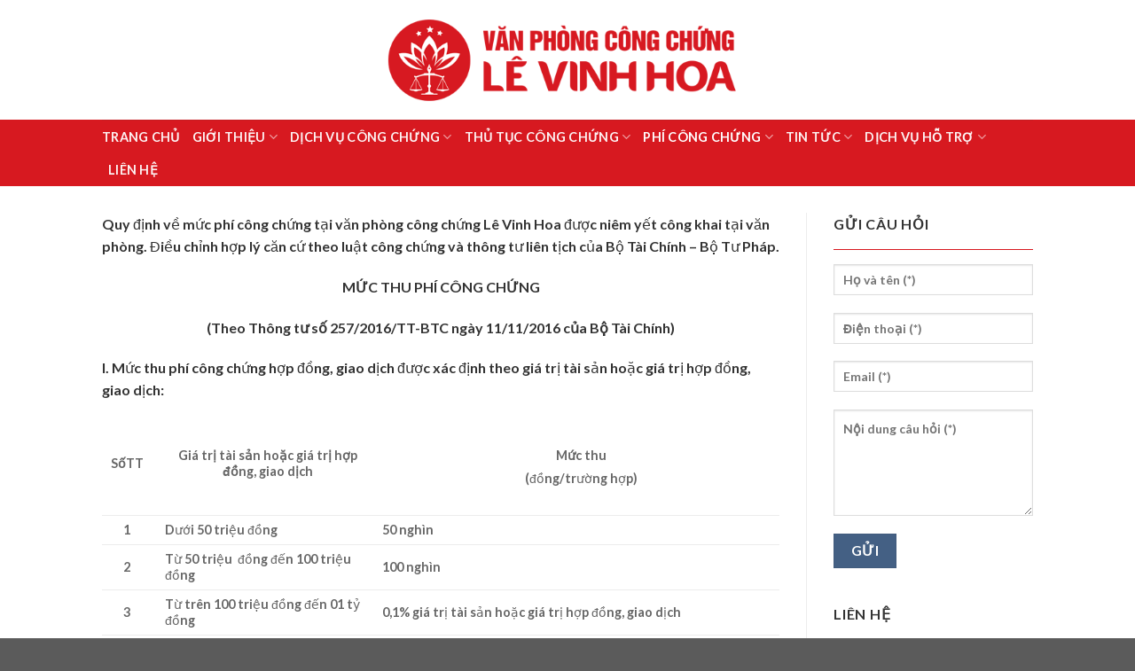

--- FILE ---
content_type: text/html; charset=UTF-8
request_url: http://congchunglevinhhoa.com/muc-thu-phi-cong-chung/
body_size: 20591
content:

<!DOCTYPE html>
<html lang="vi" class="loading-site no-js">
<head>
	<meta charset="UTF-8" />
	<link rel="profile" href="http://gmpg.org/xfn/11" />
	<link rel="pingback" href="http://congchunglevinhhoa.com/xmlrpc.php" />

	<script>(function(html){html.className = html.className.replace(/\bno-js\b/,'js')})(document.documentElement);</script>
<title>Mức thu phí công chứng &#8211; Công chứng Lê Vinh Hoa</title>
<meta name='robots' content='max-image-preview:large' />
	<style>img:is([sizes="auto" i], [sizes^="auto," i]) { contain-intrinsic-size: 3000px 1500px }</style>
	<meta name="viewport" content="width=device-width, initial-scale=1, maximum-scale=1" /><link rel='dns-prefetch' href='//cdn.jsdelivr.net' />
<link rel='dns-prefetch' href='//use.fontawesome.com' />
<link rel='prefetch' href='http://congchunglevinhhoa.com/wp-content/themes/flatsome/assets/js/chunk.countup.js?ver=3.16.2' />
<link rel='prefetch' href='http://congchunglevinhhoa.com/wp-content/themes/flatsome/assets/js/chunk.sticky-sidebar.js?ver=3.16.2' />
<link rel='prefetch' href='http://congchunglevinhhoa.com/wp-content/themes/flatsome/assets/js/chunk.tooltips.js?ver=3.16.2' />
<link rel='prefetch' href='http://congchunglevinhhoa.com/wp-content/themes/flatsome/assets/js/chunk.vendors-popups.js?ver=3.16.2' />
<link rel='prefetch' href='http://congchunglevinhhoa.com/wp-content/themes/flatsome/assets/js/chunk.vendors-slider.js?ver=3.16.2' />
<link rel="alternate" type="application/rss+xml" title="Dòng thông tin Công chứng Lê Vinh Hoa &raquo;" href="http://congchunglevinhhoa.com/feed/" />
<link rel="alternate" type="application/rss+xml" title="Công chứng Lê Vinh Hoa &raquo; Dòng bình luận" href="http://congchunglevinhhoa.com/comments/feed/" />
<script type="text/javascript">
/* <![CDATA[ */
window._wpemojiSettings = {"baseUrl":"https:\/\/s.w.org\/images\/core\/emoji\/16.0.1\/72x72\/","ext":".png","svgUrl":"https:\/\/s.w.org\/images\/core\/emoji\/16.0.1\/svg\/","svgExt":".svg","source":{"concatemoji":"http:\/\/congchunglevinhhoa.com\/wp-includes\/js\/wp-emoji-release.min.js?ver=6.8.3"}};
/*! This file is auto-generated */
!function(s,n){var o,i,e;function c(e){try{var t={supportTests:e,timestamp:(new Date).valueOf()};sessionStorage.setItem(o,JSON.stringify(t))}catch(e){}}function p(e,t,n){e.clearRect(0,0,e.canvas.width,e.canvas.height),e.fillText(t,0,0);var t=new Uint32Array(e.getImageData(0,0,e.canvas.width,e.canvas.height).data),a=(e.clearRect(0,0,e.canvas.width,e.canvas.height),e.fillText(n,0,0),new Uint32Array(e.getImageData(0,0,e.canvas.width,e.canvas.height).data));return t.every(function(e,t){return e===a[t]})}function u(e,t){e.clearRect(0,0,e.canvas.width,e.canvas.height),e.fillText(t,0,0);for(var n=e.getImageData(16,16,1,1),a=0;a<n.data.length;a++)if(0!==n.data[a])return!1;return!0}function f(e,t,n,a){switch(t){case"flag":return n(e,"\ud83c\udff3\ufe0f\u200d\u26a7\ufe0f","\ud83c\udff3\ufe0f\u200b\u26a7\ufe0f")?!1:!n(e,"\ud83c\udde8\ud83c\uddf6","\ud83c\udde8\u200b\ud83c\uddf6")&&!n(e,"\ud83c\udff4\udb40\udc67\udb40\udc62\udb40\udc65\udb40\udc6e\udb40\udc67\udb40\udc7f","\ud83c\udff4\u200b\udb40\udc67\u200b\udb40\udc62\u200b\udb40\udc65\u200b\udb40\udc6e\u200b\udb40\udc67\u200b\udb40\udc7f");case"emoji":return!a(e,"\ud83e\udedf")}return!1}function g(e,t,n,a){var r="undefined"!=typeof WorkerGlobalScope&&self instanceof WorkerGlobalScope?new OffscreenCanvas(300,150):s.createElement("canvas"),o=r.getContext("2d",{willReadFrequently:!0}),i=(o.textBaseline="top",o.font="600 32px Arial",{});return e.forEach(function(e){i[e]=t(o,e,n,a)}),i}function t(e){var t=s.createElement("script");t.src=e,t.defer=!0,s.head.appendChild(t)}"undefined"!=typeof Promise&&(o="wpEmojiSettingsSupports",i=["flag","emoji"],n.supports={everything:!0,everythingExceptFlag:!0},e=new Promise(function(e){s.addEventListener("DOMContentLoaded",e,{once:!0})}),new Promise(function(t){var n=function(){try{var e=JSON.parse(sessionStorage.getItem(o));if("object"==typeof e&&"number"==typeof e.timestamp&&(new Date).valueOf()<e.timestamp+604800&&"object"==typeof e.supportTests)return e.supportTests}catch(e){}return null}();if(!n){if("undefined"!=typeof Worker&&"undefined"!=typeof OffscreenCanvas&&"undefined"!=typeof URL&&URL.createObjectURL&&"undefined"!=typeof Blob)try{var e="postMessage("+g.toString()+"("+[JSON.stringify(i),f.toString(),p.toString(),u.toString()].join(",")+"));",a=new Blob([e],{type:"text/javascript"}),r=new Worker(URL.createObjectURL(a),{name:"wpTestEmojiSupports"});return void(r.onmessage=function(e){c(n=e.data),r.terminate(),t(n)})}catch(e){}c(n=g(i,f,p,u))}t(n)}).then(function(e){for(var t in e)n.supports[t]=e[t],n.supports.everything=n.supports.everything&&n.supports[t],"flag"!==t&&(n.supports.everythingExceptFlag=n.supports.everythingExceptFlag&&n.supports[t]);n.supports.everythingExceptFlag=n.supports.everythingExceptFlag&&!n.supports.flag,n.DOMReady=!1,n.readyCallback=function(){n.DOMReady=!0}}).then(function(){return e}).then(function(){var e;n.supports.everything||(n.readyCallback(),(e=n.source||{}).concatemoji?t(e.concatemoji):e.wpemoji&&e.twemoji&&(t(e.twemoji),t(e.wpemoji)))}))}((window,document),window._wpemojiSettings);
/* ]]> */
</script>
<style id='wp-emoji-styles-inline-css' type='text/css'>

	img.wp-smiley, img.emoji {
		display: inline !important;
		border: none !important;
		box-shadow: none !important;
		height: 1em !important;
		width: 1em !important;
		margin: 0 0.07em !important;
		vertical-align: -0.1em !important;
		background: none !important;
		padding: 0 !important;
	}
</style>
<style id='wp-block-library-inline-css' type='text/css'>
:root{--wp-admin-theme-color:#007cba;--wp-admin-theme-color--rgb:0,124,186;--wp-admin-theme-color-darker-10:#006ba1;--wp-admin-theme-color-darker-10--rgb:0,107,161;--wp-admin-theme-color-darker-20:#005a87;--wp-admin-theme-color-darker-20--rgb:0,90,135;--wp-admin-border-width-focus:2px;--wp-block-synced-color:#7a00df;--wp-block-synced-color--rgb:122,0,223;--wp-bound-block-color:var(--wp-block-synced-color)}@media (min-resolution:192dpi){:root{--wp-admin-border-width-focus:1.5px}}.wp-element-button{cursor:pointer}:root{--wp--preset--font-size--normal:16px;--wp--preset--font-size--huge:42px}:root .has-very-light-gray-background-color{background-color:#eee}:root .has-very-dark-gray-background-color{background-color:#313131}:root .has-very-light-gray-color{color:#eee}:root .has-very-dark-gray-color{color:#313131}:root .has-vivid-green-cyan-to-vivid-cyan-blue-gradient-background{background:linear-gradient(135deg,#00d084,#0693e3)}:root .has-purple-crush-gradient-background{background:linear-gradient(135deg,#34e2e4,#4721fb 50%,#ab1dfe)}:root .has-hazy-dawn-gradient-background{background:linear-gradient(135deg,#faaca8,#dad0ec)}:root .has-subdued-olive-gradient-background{background:linear-gradient(135deg,#fafae1,#67a671)}:root .has-atomic-cream-gradient-background{background:linear-gradient(135deg,#fdd79a,#004a59)}:root .has-nightshade-gradient-background{background:linear-gradient(135deg,#330968,#31cdcf)}:root .has-midnight-gradient-background{background:linear-gradient(135deg,#020381,#2874fc)}.has-regular-font-size{font-size:1em}.has-larger-font-size{font-size:2.625em}.has-normal-font-size{font-size:var(--wp--preset--font-size--normal)}.has-huge-font-size{font-size:var(--wp--preset--font-size--huge)}.has-text-align-center{text-align:center}.has-text-align-left{text-align:left}.has-text-align-right{text-align:right}#end-resizable-editor-section{display:none}.aligncenter{clear:both}.items-justified-left{justify-content:flex-start}.items-justified-center{justify-content:center}.items-justified-right{justify-content:flex-end}.items-justified-space-between{justify-content:space-between}.screen-reader-text{border:0;clip-path:inset(50%);height:1px;margin:-1px;overflow:hidden;padding:0;position:absolute;width:1px;word-wrap:normal!important}.screen-reader-text:focus{background-color:#ddd;clip-path:none;color:#444;display:block;font-size:1em;height:auto;left:5px;line-height:normal;padding:15px 23px 14px;text-decoration:none;top:5px;width:auto;z-index:100000}html :where(.has-border-color){border-style:solid}html :where([style*=border-top-color]){border-top-style:solid}html :where([style*=border-right-color]){border-right-style:solid}html :where([style*=border-bottom-color]){border-bottom-style:solid}html :where([style*=border-left-color]){border-left-style:solid}html :where([style*=border-width]){border-style:solid}html :where([style*=border-top-width]){border-top-style:solid}html :where([style*=border-right-width]){border-right-style:solid}html :where([style*=border-bottom-width]){border-bottom-style:solid}html :where([style*=border-left-width]){border-left-style:solid}html :where(img[class*=wp-image-]){height:auto;max-width:100%}:where(figure){margin:0 0 1em}html :where(.is-position-sticky){--wp-admin--admin-bar--position-offset:var(--wp-admin--admin-bar--height,0px)}@media screen and (max-width:600px){html :where(.is-position-sticky){--wp-admin--admin-bar--position-offset:0px}}
</style>
<style id='classic-theme-styles-inline-css' type='text/css'>
/*! This file is auto-generated */
.wp-block-button__link{color:#fff;background-color:#32373c;border-radius:9999px;box-shadow:none;text-decoration:none;padding:calc(.667em + 2px) calc(1.333em + 2px);font-size:1.125em}.wp-block-file__button{background:#32373c;color:#fff;text-decoration:none}
</style>
<link rel='stylesheet' id='contact-form-7-css' href='http://congchunglevinhhoa.com/wp-content/plugins/contact-form-7/includes/css/styles.css?ver=6.1' type='text/css' media='all' />
<link rel='stylesheet' id='bfa-font-awesome-css' href='https://use.fontawesome.com/releases/v5.15.4/css/all.css?ver=2.0.3' type='text/css' media='all' />
<link rel='stylesheet' id='bfa-font-awesome-v4-shim-css' href='https://use.fontawesome.com/releases/v5.15.4/css/v4-shims.css?ver=2.0.3' type='text/css' media='all' />
<style id='bfa-font-awesome-v4-shim-inline-css' type='text/css'>

			@font-face {
				font-family: 'FontAwesome';
				src: url('https://use.fontawesome.com/releases/v5.15.4/webfonts/fa-brands-400.eot'),
				url('https://use.fontawesome.com/releases/v5.15.4/webfonts/fa-brands-400.eot?#iefix') format('embedded-opentype'),
				url('https://use.fontawesome.com/releases/v5.15.4/webfonts/fa-brands-400.woff2') format('woff2'),
				url('https://use.fontawesome.com/releases/v5.15.4/webfonts/fa-brands-400.woff') format('woff'),
				url('https://use.fontawesome.com/releases/v5.15.4/webfonts/fa-brands-400.ttf') format('truetype'),
				url('https://use.fontawesome.com/releases/v5.15.4/webfonts/fa-brands-400.svg#fontawesome') format('svg');
			}

			@font-face {
				font-family: 'FontAwesome';
				src: url('https://use.fontawesome.com/releases/v5.15.4/webfonts/fa-solid-900.eot'),
				url('https://use.fontawesome.com/releases/v5.15.4/webfonts/fa-solid-900.eot?#iefix') format('embedded-opentype'),
				url('https://use.fontawesome.com/releases/v5.15.4/webfonts/fa-solid-900.woff2') format('woff2'),
				url('https://use.fontawesome.com/releases/v5.15.4/webfonts/fa-solid-900.woff') format('woff'),
				url('https://use.fontawesome.com/releases/v5.15.4/webfonts/fa-solid-900.ttf') format('truetype'),
				url('https://use.fontawesome.com/releases/v5.15.4/webfonts/fa-solid-900.svg#fontawesome') format('svg');
			}

			@font-face {
				font-family: 'FontAwesome';
				src: url('https://use.fontawesome.com/releases/v5.15.4/webfonts/fa-regular-400.eot'),
				url('https://use.fontawesome.com/releases/v5.15.4/webfonts/fa-regular-400.eot?#iefix') format('embedded-opentype'),
				url('https://use.fontawesome.com/releases/v5.15.4/webfonts/fa-regular-400.woff2') format('woff2'),
				url('https://use.fontawesome.com/releases/v5.15.4/webfonts/fa-regular-400.woff') format('woff'),
				url('https://use.fontawesome.com/releases/v5.15.4/webfonts/fa-regular-400.ttf') format('truetype'),
				url('https://use.fontawesome.com/releases/v5.15.4/webfonts/fa-regular-400.svg#fontawesome') format('svg');
				unicode-range: U+F004-F005,U+F007,U+F017,U+F022,U+F024,U+F02E,U+F03E,U+F044,U+F057-F059,U+F06E,U+F070,U+F075,U+F07B-F07C,U+F080,U+F086,U+F089,U+F094,U+F09D,U+F0A0,U+F0A4-F0A7,U+F0C5,U+F0C7-F0C8,U+F0E0,U+F0EB,U+F0F3,U+F0F8,U+F0FE,U+F111,U+F118-F11A,U+F11C,U+F133,U+F144,U+F146,U+F14A,U+F14D-F14E,U+F150-F152,U+F15B-F15C,U+F164-F165,U+F185-F186,U+F191-F192,U+F1AD,U+F1C1-F1C9,U+F1CD,U+F1D8,U+F1E3,U+F1EA,U+F1F6,U+F1F9,U+F20A,U+F247-F249,U+F24D,U+F254-F25B,U+F25D,U+F267,U+F271-F274,U+F279,U+F28B,U+F28D,U+F2B5-F2B6,U+F2B9,U+F2BB,U+F2BD,U+F2C1-F2C2,U+F2D0,U+F2D2,U+F2DC,U+F2ED,U+F328,U+F358-F35B,U+F3A5,U+F3D1,U+F410,U+F4AD;
			}
		
</style>
<link rel='stylesheet' id='flatsome-main-css' href='http://congchunglevinhhoa.com/wp-content/themes/flatsome/assets/css/flatsome.css?ver=3.16.2' type='text/css' media='all' />
<style id='flatsome-main-inline-css' type='text/css'>
@font-face {
				font-family: "fl-icons";
				font-display: block;
				src: url(http://congchunglevinhhoa.com/wp-content/themes/flatsome/assets/css/icons/fl-icons.eot?v=3.16.2);
				src:
					url(http://congchunglevinhhoa.com/wp-content/themes/flatsome/assets/css/icons/fl-icons.eot#iefix?v=3.16.2) format("embedded-opentype"),
					url(http://congchunglevinhhoa.com/wp-content/themes/flatsome/assets/css/icons/fl-icons.woff2?v=3.16.2) format("woff2"),
					url(http://congchunglevinhhoa.com/wp-content/themes/flatsome/assets/css/icons/fl-icons.ttf?v=3.16.2) format("truetype"),
					url(http://congchunglevinhhoa.com/wp-content/themes/flatsome/assets/css/icons/fl-icons.woff?v=3.16.2) format("woff"),
					url(http://congchunglevinhhoa.com/wp-content/themes/flatsome/assets/css/icons/fl-icons.svg?v=3.16.2#fl-icons) format("svg");
			}
</style>
<link rel='stylesheet' id='flatsome-style-css' href='http://congchunglevinhhoa.com/wp-content/themes/flatsome/style.css?ver=3.16.2' type='text/css' media='all' />
<script type="text/javascript" src="http://congchunglevinhhoa.com/wp-includes/js/jquery/jquery.min.js?ver=3.7.1" id="jquery-core-js"></script>
<script type="text/javascript" src="http://congchunglevinhhoa.com/wp-includes/js/jquery/jquery-migrate.min.js?ver=3.4.1" id="jquery-migrate-js"></script>
<link rel="https://api.w.org/" href="http://congchunglevinhhoa.com/wp-json/" /><link rel="alternate" title="JSON" type="application/json" href="http://congchunglevinhhoa.com/wp-json/wp/v2/pages/546" /><link rel="EditURI" type="application/rsd+xml" title="RSD" href="http://congchunglevinhhoa.com/xmlrpc.php?rsd" />
<meta name="generator" content="WordPress 6.8.3" />
<link rel="canonical" href="http://congchunglevinhhoa.com/muc-thu-phi-cong-chung/" />
<link rel='shortlink' href='http://congchunglevinhhoa.com/?p=546' />
<link rel="alternate" title="oNhúng (JSON)" type="application/json+oembed" href="http://congchunglevinhhoa.com/wp-json/oembed/1.0/embed?url=http%3A%2F%2Fcongchunglevinhhoa.com%2Fmuc-thu-phi-cong-chung%2F" />
<link rel="alternate" title="oNhúng (XML)" type="text/xml+oembed" href="http://congchunglevinhhoa.com/wp-json/oembed/1.0/embed?url=http%3A%2F%2Fcongchunglevinhhoa.com%2Fmuc-thu-phi-cong-chung%2F&#038;format=xml" />
<style>/* CSS added by WP Meta and Date Remover*/.entry-meta {display:none !important;}
	.home .entry-meta { display: none; }
	.entry-footer {display:none !important;}
	.home .entry-footer { display: none; }</style><style>.bg{opacity: 0; transition: opacity 1s; -webkit-transition: opacity 1s;} .bg-loaded{opacity: 1;}</style><link rel="icon" href="http://congchunglevinhhoa.com/wp-content/uploads/2018/01/cropped-Le-Vinh-Hoa-Red-36-2-32x32.png" sizes="32x32" />
<link rel="icon" href="http://congchunglevinhhoa.com/wp-content/uploads/2018/01/cropped-Le-Vinh-Hoa-Red-36-2-192x192.png" sizes="192x192" />
<link rel="apple-touch-icon" href="http://congchunglevinhhoa.com/wp-content/uploads/2018/01/cropped-Le-Vinh-Hoa-Red-36-2-180x180.png" />
<meta name="msapplication-TileImage" content="http://congchunglevinhhoa.com/wp-content/uploads/2018/01/cropped-Le-Vinh-Hoa-Red-36-2-270x270.png" />
<style id="custom-css" type="text/css">:root {--primary-color: #446084;}.header-main{height: 135px}#logo img{max-height: 135px}#logo{width:419px;}.header-bottom{min-height: 55px}.header-top{min-height: 30px}.transparent .header-main{height: 90px}.transparent #logo img{max-height: 90px}.has-transparent + .page-title:first-of-type,.has-transparent + #main > .page-title,.has-transparent + #main > div > .page-title,.has-transparent + #main .page-header-wrapper:first-of-type .page-title{padding-top: 140px;}.header.show-on-scroll,.stuck .header-main{height:135px!important}.stuck #logo img{max-height: 135px!important}.header-bg-color {background-color: #FFFFFF}.header-bottom {background-color: #D71920}.stuck .header-main .nav > li > a{line-height: 50px }.header-bottom-nav > li > a{line-height: 16px }@media (max-width: 549px) {.header-main{height: 70px}#logo img{max-height: 70px}}.header-top{background-color:#8F0407!important;}body{color: #333333}h1,h2,h3,h4,h5,h6,.heading-font{color: #333333;}body{font-family: Lato, sans-serif;}body {font-weight: 400;font-style: normal;}.nav > li > a {font-family: Lato, sans-serif;}.mobile-sidebar-levels-2 .nav > li > ul > li > a {font-family: Lato, sans-serif;}.nav > li > a,.mobile-sidebar-levels-2 .nav > li > ul > li > a {font-weight: 700;font-style: normal;}h1,h2,h3,h4,h5,h6,.heading-font, .off-canvas-center .nav-sidebar.nav-vertical > li > a{font-family: Lato, sans-serif;}h1,h2,h3,h4,h5,h6,.heading-font,.banner h1,.banner h2 {font-weight: 700;font-style: normal;}.alt-font{font-family: "Dancing Script", sans-serif;}.alt-font {font-weight: 400!important;font-style: normal!important;}.header:not(.transparent) .header-bottom-nav.nav > li > a{color: rgba(255,255,255,0.95);}.header:not(.transparent) .header-bottom-nav.nav > li > a:hover,.header:not(.transparent) .header-bottom-nav.nav > li.active > a,.header:not(.transparent) .header-bottom-nav.nav > li.current > a,.header:not(.transparent) .header-bottom-nav.nav > li > a.active,.header:not(.transparent) .header-bottom-nav.nav > li > a.current{color: #FFFFFF;}.header-bottom-nav.nav-line-bottom > li > a:before,.header-bottom-nav.nav-line-grow > li > a:before,.header-bottom-nav.nav-line > li > a:before,.header-bottom-nav.nav-box > li > a:hover,.header-bottom-nav.nav-box > li.active > a,.header-bottom-nav.nav-pills > li > a:hover,.header-bottom-nav.nav-pills > li.active > a{color:#FFF!important;background-color: #FFFFFF;}a{color: #8F0407;}a:hover{color: #D71920;}.tagcloud a:hover{border-color: #D71920;background-color: #D71920;}.footer-2{background-color: #A50D0D}.nav-vertical-fly-out > li + li {border-top-width: 1px; border-top-style: solid;}.label-new.menu-item > a:after{content:"New";}.label-hot.menu-item > a:after{content:"Hot";}.label-sale.menu-item > a:after{content:"Sale";}.label-popular.menu-item > a:after{content:"Popular";}</style>		<style type="text/css" id="wp-custom-css">
			/*
You can add your own CSS here.

Click the help icon above to learn more.
*/
.tintuc .col{padding-bottom: 15px;}
.single .entry-image{display:none;}
/*.congchungvien .box-text:before{    background-color: #fff;
    bottom: 98px;
    content: "";
    height: 64px;
    left: -10px;
    position: absolute;
    transform: rotate(13deg);
    width: 103%;
    opacity: 1;}
.congchungvien h4{position: relative;}*/
.dichvu .slider-wrapper+.row:not(.row-collapse){margin-top: 0px;}
.nav .button{padding: 10px; 
border-radius: 5px; background-color: #fff; }
.nav>li>a.button{color: #D71920 !important;}

/*== Phone Mobile ==*/
    .coccoc-alo-phone {
      position: fixed;
      background-color: transparent;
      width: 200px;
      height: 200px;
      cursor: pointer;
      z-index: 99!important;
      -webkit-backface-visibility: hidden;
      -webkit-transform: translateZ(0);
      -webkit-transition: visibility .5s;
      -moz-transition: visibility .5s;
      -o-transition: visibility .5s;
      transition: visibility .5s;
    }
    .coccoc-alo-phone:hover .text-mobile{
        right: -49px;
    }
    .text-mobile {
        position: absolute;
        top: 77px;
        right: 100%;
        background: #f22613;
        padding: 10px 10px 10px 70px;
        color: #fff;
        font-size: 15px;
        z-index: -1;
        border-radius: 30px;
        transition:all ease .5s;
    }
    .coccoc-alo-ph-circle {
        width: 160px;
        height: 160px;
        top: 20px;
        left: 20px;
        position: absolute;
        background-color: transparent;
        -webkit-border-radius: 100%;
        -moz-border-radius: 100%;
        border-radius: 100%;
        border: 2px solid #f22714;
        /* opacity: .5; */
        -webkit-animation: coccoc-alo-circle-anim 1.2s infinite ease-in-out;
        -moz-animation: coccoc-alo-circle-anim 1.2s infinite ease-in-out;
        -ms-animation: coccoc-alo-circle-anim 1.2s infinite ease-in-out;
        -o-animation: coccoc-alo-circle-anim 1.2s infinite ease-in-out;
        animation: coccoc-alo-circle-anim 1.2s infinite ease-in-out;
        -webkit-transition: all .5s;
        -moz-transition: all .5s;
        -o-transition: all .5s;
        transition: all .5s;
        -webkit-transform-origin: 50% 50%;
        -moz-transform-origin: 50% 50%;
        -ms-transform-origin: 50% 50%;
        -o-transform-origin: 50% 50%;
        transform-origin: 50% 50%;
    }
    .coccoc-alo-phone.coccoc-alo-green .coccoc-alo-ph-circle-fill {
        background-color: #f22714;
        /* opacity: .75!important; */
    }
    .coccoc-alo-phone.coccoc-alo-green .coccoc-alo-ph-img-circle {
        background-color: #f22613;
    }
    .coccoc-alo-ph-circle-fill {
        width: 100px;
        height: 100px;
        top: 50px;
        left: 50px;
        position: absolute;
        background-color: #000;
        -webkit-border-radius: 100%;
        -moz-border-radius: 100%;
        border-radius: 100%;
        border: 2px solid transparent;
        opacity: 1;
        -webkit-animation: coccoc-alo-circle-fill-anim 2.3s infinite ease-in-out;
        -moz-animation: coccoc-alo-circle-fill-anim 2.3s infinite ease-in-out;
        -ms-animation: coccoc-alo-circle-fill-anim 2.3s infinite ease-in-out;
        -o-animation: coccoc-alo-circle-fill-anim 2.3s infinite ease-in-out;
        animation: coccoc-alo-circle-fill-anim 2.3s infinite ease-in-out;
        -webkit-transition: all .5s;
        -moz-transition: all .5s;
        -o-transition: all .5s;
        transition: all .5s;
        -webkit-transform-origin: 50% 50%;
        -moz-transform-origin: 50% 50%;
        -ms-transform-origin: 50% 50%;
        -o-transform-origin: 50% 50%;
        transform-origin: 50% 50%;
        z-index: 999;
    }
    .coccoc-alo-ph-img-circle {
        width: 60px;
        height: 60px;
        top: 70px;
        left: 70px;
        position: absolute;
        background: rgba(30,30,30,0.1) url("[data-uri]") no-repeat center center;
        -webkit-border-radius: 100%;
        -moz-border-radius: 100%;
        border-radius: 100%;
        border: 2px solid transparent;
        opacity: 1;
        -webkit-animation: coccoc-alo-circle-img-anim 1s infinite ease-in-out;
        -moz-animation: coccoc-alo-circle-img-anim 1s infinite ease-in-out;
        -ms-animation: coccoc-alo-circle-img-anim 1s infinite ease-in-out;
        -o-animation: coccoc-alo-circle-img-anim 1s infinite ease-in-out;
        animation: coccoc-alo-circle-img-anim 1s infinite ease-in-out;
        -webkit-transform-origin: 50% 50%;
        -moz-transform-origin: 50% 50%;
        -ms-transform-origin: 50% 50%;
        -o-transform-origin: 50% 50%;
        transform-origin: 50% 50%;
        z-index: 999999;
    }
    @-moz-keyframes coccoc-alo-circle-anim {
      0% {
          -moz-transform: rotate(0) scale(.5) skew(1deg);
          opacity: .1;
      }

      30% {
          -moz-transform: rotate(0) scale(.7) skew(1deg);
          opacity: .5;
      }

      100% {
          -moz-transform: rotate(0) scale(1) skew(1deg);
          opacity: .6;
      }
    }
    @-webkit-keyframes coccoc-alo-circle-anim {
      0% {
          -webkit-transform: rotate(0) scale(.5) skew(1deg);
          -webkit-opacity: .1
      }

      30% {
          -webkit-transform: rotate(0) scale(.7) skew(1deg);
          -webkit-opacity: .5
      }

      100% {
          -webkit-transform: rotate(0) scale(1) skew(1deg);
          -webkit-opacity: .1
      }
    }
    @-o-keyframes coccoc-alo-circle-anim {
      0% {
          -o-transform: rotate(0) scale(.5) skew(1deg);
          -o-opacity: .1
      }

      30% {
          -o-transform: rotate(0) scale(.7) skew(1deg);
          -o-opacity: .5
      }

      100% {
          -o-transform: rotate(0) scale(1) skew(1deg);
          -o-opacity: .1
      }
    }
    @-moz-keyframes coccoc-alo-circle-fill-anim {
      0% {
          -moz-transform: rotate(0) scale(.7) skew(1deg);
          opacity: .2
      }

      50% {
          -moz-transform: rotate(0) -moz-scale(1) skew(1deg);
          opacity: .2
      }

      100% {
          -moz-transform: rotate(0) scale(.7) skew(1deg);
          opacity: .2
      }
    }
    @-webkit-keyframes coccoc-alo-circle-fill-anim {
      0% {
          -webkit-transform: rotate(0) scale(.7) skew(1deg);
          opacity: .2
      }

      50% {
          -webkit-transform: rotate(0) scale(1) skew(1deg);
          opacity: .2
      } 

      100% {
          -webkit-transform: rotate(0) scale(.7) skew(1deg);
          opacity: .2
      }
    }
    @-o-keyframes coccoc-alo-circle-fill-anim {
      0% {
          -o-transform: rotate(0) scale(.7) skew(1deg);
          opacity: .2
      }

      50% {
          -o-transform: rotate(0) scale(1) skew(1deg);
          opacity: .2
      }

      100% {
          -o-transform: rotate(0) scale(.7) skew(1deg);
          opacity: .2
      }
    }
    @-moz-keyframes coccoc-alo-circle-img-anim {
      0% {
          transform: rotate(0) scale(1) skew(1deg)
      }

      10% {
          -moz-transform: rotate(-25deg) scale(1) skew(1deg)
      }

      20% {
          -moz-transform: rotate(25deg) scale(1) skew(1deg)
      }

      30% {
          -moz-transform: rotate(-25deg) scale(1) skew(1deg)
      }

      40% {
          -moz-transform: rotate(25deg) scale(1) skew(1deg)
      }

      50% {
          -moz-transform: rotate(0) scale(1) skew(1deg)
      }

      100% {
          -moz-transform: rotate(0) scale(1) skew(1deg)
      }
    }
    @-webkit-keyframes coccoc-alo-circle-img-anim {
      0% {
          -webkit-transform: rotate(0) scale(1) skew(1deg)
      }

      10% {
          -webkit-transform: rotate(-25deg) scale(1) skew(1deg)
      }

      20% {
          -webkit-transform: rotate(25deg) scale(1) skew(1deg)
      }

      30% {
          -webkit-transform: rotate(-25deg) scale(1) skew(1deg)
      }

      40% {
          -webkit-transform: rotate(25deg) scale(1) skew(1deg)
      }

      50% {
          -webkit-transform: rotate(0) scale(1) skew(1deg)
      }

      100% {
          -webkit-transform: rotate(0) scale(1) skew(1deg)
      }
    }
    @-o-keyframes coccoc-alo-circle-img-anim {
      0% {
          -o-transform: rotate(0) scale(1) skew(1deg)
      }

      10% {
          -o-transform: rotate(-25deg) scale(1) skew(1deg)
      }

      20% {
          -o-transform: rotate(25deg) scale(1) skew(1deg)
      }

      30% {
          -o-transform: rotate(-25deg) scale(1) skew(1deg)
      }

      40% {
          -o-transform: rotate(25deg) scale(1) skew(1deg)
      }

      50% {
          -o-transform: rotate(0) scale(1) skew(1deg)
      }

      100% {
          -o-transform: rotate(0) scale(1) skew(1deg)
      }
    }
/*== End Phone Mobile ==*/

.archive .box-blog-post{    
padding-bottom: 30px;
    margin-bottom: 30px;
    border-bottom: dashed 1px #eee;}
.post-date, .entry-meta{display:none;}
#recent-posts-widget-with-thumbnails-2 h3, #text-4 h3, #nav_menu-2 h3, #text-6 h3{font-size: 20px; color: #D71920}
#recent-posts-widget-with-thumbnails-2 .is-divider,#text-4 .is-divider, #nav_menu-2 .is-divider, #text-6 .is-divider{height: 1px;
    display: block;
    background-color: #D71920;
    margin: 1em 0 1em;
    width: 100%;
    max-width: 100%;}
.archive h5{font-weight: bold;
    text-transform: uppercase;
    color: #D71920;}
.nav-dropdown-default .nav-column li>a, .nav-dropdown.nav-dropdown-default>li>a{font-size: 13px;}
.nav-dropdown-default{padding: 10px 20px;}
.nav-dropdown{min-width: 365px;}
.btn-danger{color: white;
    width: 100%;
    margin: 10px 0px 0px;
    text-align: left;
    font-size: 15px;
    font-weight: bold;
    background-color: #a50d0d;
border-color: #d43f3a;
    border: 1px solid #fff;
    padding: 10px;
    display: inline-block;
border-radius: 5px;
}
.btn-danger:hover{background-color: #D71920;}
.hotro p{margin-bottom: 0px;}		</style>
		<style id="kirki-inline-styles">/* latin-ext */
@font-face {
  font-family: 'Lato';
  font-style: normal;
  font-weight: 400;
  font-display: swap;
  src: url(http://congchunglevinhhoa.com/wp-content/fonts/lato/font) format('woff');
  unicode-range: U+0100-02BA, U+02BD-02C5, U+02C7-02CC, U+02CE-02D7, U+02DD-02FF, U+0304, U+0308, U+0329, U+1D00-1DBF, U+1E00-1E9F, U+1EF2-1EFF, U+2020, U+20A0-20AB, U+20AD-20C0, U+2113, U+2C60-2C7F, U+A720-A7FF;
}
/* latin */
@font-face {
  font-family: 'Lato';
  font-style: normal;
  font-weight: 400;
  font-display: swap;
  src: url(http://congchunglevinhhoa.com/wp-content/fonts/lato/font) format('woff');
  unicode-range: U+0000-00FF, U+0131, U+0152-0153, U+02BB-02BC, U+02C6, U+02DA, U+02DC, U+0304, U+0308, U+0329, U+2000-206F, U+20AC, U+2122, U+2191, U+2193, U+2212, U+2215, U+FEFF, U+FFFD;
}
/* latin-ext */
@font-face {
  font-family: 'Lato';
  font-style: normal;
  font-weight: 700;
  font-display: swap;
  src: url(http://congchunglevinhhoa.com/wp-content/fonts/lato/font) format('woff');
  unicode-range: U+0100-02BA, U+02BD-02C5, U+02C7-02CC, U+02CE-02D7, U+02DD-02FF, U+0304, U+0308, U+0329, U+1D00-1DBF, U+1E00-1E9F, U+1EF2-1EFF, U+2020, U+20A0-20AB, U+20AD-20C0, U+2113, U+2C60-2C7F, U+A720-A7FF;
}
/* latin */
@font-face {
  font-family: 'Lato';
  font-style: normal;
  font-weight: 700;
  font-display: swap;
  src: url(http://congchunglevinhhoa.com/wp-content/fonts/lato/font) format('woff');
  unicode-range: U+0000-00FF, U+0131, U+0152-0153, U+02BB-02BC, U+02C6, U+02DA, U+02DC, U+0304, U+0308, U+0329, U+2000-206F, U+20AC, U+2122, U+2191, U+2193, U+2212, U+2215, U+FEFF, U+FFFD;
}/* vietnamese */
@font-face {
  font-family: 'Dancing Script';
  font-style: normal;
  font-weight: 400;
  font-display: swap;
  src: url(http://congchunglevinhhoa.com/wp-content/fonts/dancing-script/font) format('woff');
  unicode-range: U+0102-0103, U+0110-0111, U+0128-0129, U+0168-0169, U+01A0-01A1, U+01AF-01B0, U+0300-0301, U+0303-0304, U+0308-0309, U+0323, U+0329, U+1EA0-1EF9, U+20AB;
}
/* latin-ext */
@font-face {
  font-family: 'Dancing Script';
  font-style: normal;
  font-weight: 400;
  font-display: swap;
  src: url(http://congchunglevinhhoa.com/wp-content/fonts/dancing-script/font) format('woff');
  unicode-range: U+0100-02BA, U+02BD-02C5, U+02C7-02CC, U+02CE-02D7, U+02DD-02FF, U+0304, U+0308, U+0329, U+1D00-1DBF, U+1E00-1E9F, U+1EF2-1EFF, U+2020, U+20A0-20AB, U+20AD-20C0, U+2113, U+2C60-2C7F, U+A720-A7FF;
}
/* latin */
@font-face {
  font-family: 'Dancing Script';
  font-style: normal;
  font-weight: 400;
  font-display: swap;
  src: url(http://congchunglevinhhoa.com/wp-content/fonts/dancing-script/font) format('woff');
  unicode-range: U+0000-00FF, U+0131, U+0152-0153, U+02BB-02BC, U+02C6, U+02DA, U+02DC, U+0304, U+0308, U+0329, U+2000-206F, U+20AC, U+2122, U+2191, U+2193, U+2212, U+2215, U+FEFF, U+FFFD;
}</style></head>

<body class="wp-singular page-template page-template-page-right-sidebar page-template-page-right-sidebar-php page page-id-546 wp-theme-flatsome lightbox nav-dropdown-has-arrow nav-dropdown-has-shadow nav-dropdown-has-border">


<a class="skip-link screen-reader-text" href="#main">Skip to content</a>

<div id="wrapper">

	
	<header id="header" class="header has-sticky sticky-jump">
		<div class="header-wrapper">
			<div id="masthead" class="header-main show-logo-center hide-for-sticky">
      <div class="header-inner flex-row container logo-center medium-logo-center" role="navigation">

          <!-- Logo -->
          <div id="logo" class="flex-col logo">
            
<!-- Header logo -->
<a href="http://congchunglevinhhoa.com/" title="Công chứng Lê Vinh Hoa" rel="home">
		<img width="556" height="130" src="http://congchunglevinhhoa.com/wp-content/uploads/2018/01/logo-levinhhoa-red.png" class="header_logo header-logo" alt="Công chứng Lê Vinh Hoa"/><img  width="556" height="130" src="http://congchunglevinhhoa.com/wp-content/uploads/2018/01/logo-levinhhoa-red.png" class="header-logo-dark" alt="Công chứng Lê Vinh Hoa"/></a>
          </div>

          <!-- Mobile Left Elements -->
          <div class="flex-col show-for-medium flex-left">
            <ul class="mobile-nav nav nav-left ">
              <li class="nav-icon has-icon">
  		<a href="#" data-open="#main-menu" data-pos="left" data-bg="main-menu-overlay" data-color="" class="is-small" aria-label="Menu" aria-controls="main-menu" aria-expanded="false">

		  <i class="icon-menu" ></i>
		  		</a>
	</li>
            </ul>
          </div>

          <!-- Left Elements -->
          <div class="flex-col hide-for-medium flex-left
            ">
            <ul class="header-nav header-nav-main nav nav-left  nav-size-small nav-spacing-small nav-uppercase" >
                          </ul>
          </div>

          <!-- Right Elements -->
          <div class="flex-col hide-for-medium flex-right">
            <ul class="header-nav header-nav-main nav nav-right  nav-size-small nav-spacing-small nav-uppercase">
                          </ul>
          </div>

          <!-- Mobile Right Elements -->
          <div class="flex-col show-for-medium flex-right">
            <ul class="mobile-nav nav nav-right ">
                          </ul>
          </div>

      </div>

            <div class="container"><div class="top-divider full-width"></div></div>
      </div>
<div id="wide-nav" class="header-bottom wide-nav hide-for-medium">
    <div class="flex-row container">

                        <div class="flex-col hide-for-medium flex-left">
                <ul class="nav header-nav header-bottom-nav nav-left  nav-size-medium nav-uppercase">
                    <li id="menu-item-19" class="menu-item menu-item-type-custom menu-item-object-custom menu-item-home menu-item-19 menu-item-design-default"><a href="http://congchunglevinhhoa.com/" class="nav-top-link">Trang chủ</a></li>
<li id="menu-item-20" class="menu-item menu-item-type-custom menu-item-object-custom menu-item-has-children menu-item-20 menu-item-design-default has-dropdown"><a href="#" class="nav-top-link" aria-expanded="false" aria-haspopup="menu">Giới thiệu<i class="icon-angle-down" ></i></a>
<ul class="sub-menu nav-dropdown nav-dropdown-default">
	<li id="menu-item-315" class="menu-item menu-item-type-post_type menu-item-object-page menu-item-315"><a href="http://congchunglevinhhoa.com/thu-ngo/"><img src="/wp-content/uploads/2018/03/icon1.png"/> Thư ngỏ</a></li>
	<li id="menu-item-314" class="menu-item menu-item-type-post_type menu-item-object-page menu-item-314"><a href="http://congchunglevinhhoa.com/tam-nhin-su-menh/"><img src="/wp-content/uploads/2018/03/icon1.png"/>  Tầm nhìn – Sứ mệnh</a></li>
	<li id="menu-item-313" class="menu-item menu-item-type-post_type menu-item-object-page menu-item-313"><a href="http://congchunglevinhhoa.com/van-hoa-doanh-nghiep/"><img src="/wp-content/uploads/2018/03/icon1.png"/> Văn hóa doanh nghiệp</a></li>
	<li id="menu-item-587" class="menu-item menu-item-type-post_type menu-item-object-page menu-item-587"><a href="http://congchunglevinhhoa.com/so-do-to-chuc-bo-may/"><img src="/wp-content/uploads/2018/03/icon1.png"/>  Sơ đồ tổ chức bộ máy</a></li>
</ul>
</li>
<li id="menu-item-319" class="menu-item menu-item-type-taxonomy menu-item-object-category menu-item-has-children menu-item-319 menu-item-design-default has-dropdown"><a href="http://congchunglevinhhoa.com/dich-vu-cong-chung/" class="nav-top-link" aria-expanded="false" aria-haspopup="menu">Dịch vụ công chứng<i class="icon-angle-down" ></i></a>
<ul class="sub-menu nav-dropdown nav-dropdown-default">
	<li id="menu-item-421" class="menu-item menu-item-type-post_type menu-item-object-post menu-item-421"><a href="http://congchunglevinhhoa.com/cong-chung-hop-dong-mua-ban-nha-dat/"><img src="/wp-content/uploads/2018/03/icon1.png"/>  Công chứng mua bán nhà đất</a></li>
	<li id="menu-item-420" class="menu-item menu-item-type-post_type menu-item-object-post menu-item-420"><a href="http://congchunglevinhhoa.com/cong-chung-hop-dong-cho-thue-nha-dat/"><img src="/wp-content/uploads/2018/03/icon1.png"/>  Công chứng cho thuê nhà đất</a></li>
	<li id="menu-item-423" class="menu-item menu-item-type-post_type menu-item-object-post menu-item-423"><a href="http://congchunglevinhhoa.com/cong-chung-hop-dong-tang-cho-nha-dat/"><img src="/wp-content/uploads/2018/03/icon1.png"/>  Công chứng tặng cho nhà đất</a></li>
	<li id="menu-item-422" class="menu-item menu-item-type-post_type menu-item-object-post menu-item-422"><a href="http://congchunglevinhhoa.com/cong-chung-hop-dong-mua-ban-o-to/"><img src="/wp-content/uploads/2018/03/icon1.png"/>  Công chứng mua bán ô tô</a></li>
	<li id="menu-item-429" class="menu-item menu-item-type-post_type menu-item-object-post menu-item-429"><a href="http://congchunglevinhhoa.com/dich-vu-cong-chung-uy-quyen/"><img src="/wp-content/uploads/2018/03/icon1.png"/>  Dịch vụ công chứng ủy quyền</a></li>
	<li id="menu-item-424" class="menu-item menu-item-type-post_type menu-item-object-post menu-item-424"><a href="http://congchunglevinhhoa.com/cong-chung-hop-dong-the-chap/"><img src="/wp-content/uploads/2018/03/icon1.png"/>  Công chứng hợp đồng thế chấp</a></li>
	<li id="menu-item-419" class="menu-item menu-item-type-post_type menu-item-object-post menu-item-419"><a href="http://congchunglevinhhoa.com/cong-chung-di-chuc/"><img src="/wp-content/uploads/2018/03/icon1.png"/>  Công chứng di chúc</a></li>
	<li id="menu-item-425" class="menu-item menu-item-type-post_type menu-item-object-post menu-item-425"><a href="http://congchunglevinhhoa.com/cong-chung-thua-ke/"><img src="/wp-content/uploads/2018/03/icon1.png"/>  Công chứng thừa kế</a></li>
	<li id="menu-item-426" class="menu-item menu-item-type-post_type menu-item-object-post menu-item-426"><a href="http://congchunglevinhhoa.com/dich-vu-cong-chung-dich-thuat/"><img src="/wp-content/uploads/2018/03/icon1.png"/>  Dịch vụ công chứng dịch thuật</a></li>
	<li id="menu-item-431" class="menu-item menu-item-type-post_type menu-item-object-post menu-item-431"><a href="http://congchunglevinhhoa.com/dich-vu-sao-y-chung-thuc/"><img src="/wp-content/uploads/2018/03/icon1.png"/>  Dịch vụ sao y chứng thực</a></li>
</ul>
</li>
<li id="menu-item-318" class="menu-item menu-item-type-taxonomy menu-item-object-category menu-item-has-children menu-item-318 menu-item-design-default has-dropdown"><a href="http://congchunglevinhhoa.com/thu-tuc-cong-chung/" class="nav-top-link" aria-expanded="false" aria-haspopup="menu">Thủ tục công chứng<i class="icon-angle-down" ></i></a>
<ul class="sub-menu nav-dropdown nav-dropdown-default">
	<li id="menu-item-320" class="menu-item menu-item-type-post_type menu-item-object-post menu-item-320"><a href="http://congchunglevinhhoa.com/thu-tuc-cong-chung-chuyen-nhuong-nha-dat/"><img src="/wp-content/uploads/2018/03/icon1.png"/>  Thủ tục  chuyển nhượng nhà đất</a></li>
	<li id="menu-item-676" class="menu-item menu-item-type-post_type menu-item-object-post menu-item-676"><a href="http://congchunglevinhhoa.com/thu-tuc-mua-ban-nha-o-can-ho/"><img src="/wp-content/uploads/2018/03/icon1.png"/> Thủ tục mua bán nhà ở, căn hộ</a></li>
	<li id="menu-item-677" class="menu-item menu-item-type-post_type menu-item-object-post menu-item-677"><a href="http://congchunglevinhhoa.com/thu-tuc-mua-ban-xe-o-to-xe-may/"><img src="/wp-content/uploads/2018/03/icon1.png"/> Thủ tục mua bán xe ô tô/ xe máy</a></li>
	<li id="menu-item-678" class="menu-item menu-item-type-post_type menu-item-object-post menu-item-678"><a href="http://congchunglevinhhoa.com/thu-tuc-tang-cho-nha-o-can-ho/"><img src="/wp-content/uploads/2018/03/icon1.png"/> Thủ tục tặng cho nhà ở, căn hộ</a></li>
	<li id="menu-item-679" class="menu-item menu-item-type-post_type menu-item-object-post menu-item-679"><a href="http://congchunglevinhhoa.com/thu-tuc-tang-cho-nha-dat/"><img src="/wp-content/uploads/2018/03/icon1.png"/> Thủ tục tặng cho nhà, đất</a></li>
	<li id="menu-item-680" class="menu-item menu-item-type-post_type menu-item-object-post menu-item-680"><a href="http://congchunglevinhhoa.com/thu-tuc-tang-cho-tai-san/"><img src="/wp-content/uploads/2018/03/icon1.png"/> Thủ tục tặng cho tài sản</a></li>
	<li id="menu-item-681" class="menu-item menu-item-type-post_type menu-item-object-post menu-item-681"><a href="http://congchunglevinhhoa.com/thu-tuc-tang-cho-xe-o-to-xe-may/"><img src="/wp-content/uploads/2018/03/icon1.png"/> Thủ tục tặng cho xe ô tô/xe máy</a></li>
	<li id="menu-item-682" class="menu-item menu-item-type-post_type menu-item-object-post menu-item-682"><a href="http://congchunglevinhhoa.com/thu-tuc-uy-quyen/"><img src="/wp-content/uploads/2018/03/icon1.png"/> Thủ tục ủy quyền</a></li>
	<li id="menu-item-683" class="menu-item menu-item-type-post_type menu-item-object-post menu-item-683"><a href="http://congchunglevinhhoa.com/thu-tuc-khai-nhanphan-chia-di-san/"><img src="/wp-content/uploads/2018/03/icon1.png"/> Thủ tục khai nhận/phân chia di sản</a></li>
	<li id="menu-item-684" class="menu-item menu-item-type-post_type menu-item-object-post menu-item-684"><a href="http://congchunglevinhhoa.com/thu-tuc-van-ban-cham-dut-hop-dong-uy-quyen/"><img src="/wp-content/uploads/2018/03/icon1.png"/> Thủ tục văn bản chấm dứt hợp đồng ủy quyền</a></li>
	<li id="menu-item-685" class="menu-item menu-item-type-post_type menu-item-object-post menu-item-685"><a href="http://congchunglevinhhoa.com/thu-tuc-van-ban-huy-bo-hop-dong/"><img src="/wp-content/uploads/2018/03/icon1.png"/> Thủ tục văn bản hủy bỏ hợp đồng</a></li>
	<li id="menu-item-686" class="menu-item menu-item-type-post_type menu-item-object-post menu-item-686"><a href="http://congchunglevinhhoa.com/thu-tuc-van-ban-thanh-ly/"><img src="/wp-content/uploads/2018/03/icon1.png"/> Thủ tục văn bản thanh lý</a></li>
	<li id="menu-item-687" class="menu-item menu-item-type-post_type menu-item-object-post menu-item-687"><a href="http://congchunglevinhhoa.com/thu-tuc-thue-tai-san/"><img src="/wp-content/uploads/2018/03/icon1.png"/> Thủ tục thuê tài sản</a></li>
	<li id="menu-item-688" class="menu-item menu-item-type-post_type menu-item-object-post menu-item-688"><a href="http://congchunglevinhhoa.com/thu-tuc-vay-tai-san/"><img src="/wp-content/uploads/2018/03/icon1.png"/> Thủ tục vay tài sản</a></li>
	<li id="menu-item-689" class="menu-item menu-item-type-post_type menu-item-object-post menu-item-689"><a href="http://congchunglevinhhoa.com/thu-tuc-cong-chung-van-ban-thoa-thuan-xac-dinh-tai-san-rieng/"><img src="/wp-content/uploads/2018/03/icon1.png"/> Thủ tục công chứng VB thỏa thuận xác định TSR</a></li>
	<li id="menu-item-690" class="menu-item menu-item-type-post_type menu-item-object-post menu-item-690"><a href="http://congchunglevinhhoa.com/thu-tuc-cong-chung-van-ban-thoa-thuan-chia-tai-san-chung-ho-gia-dinh/"><img src="/wp-content/uploads/2018/03/icon1.png"/> Thủ tục công chứng VB thỏa thuận chia TSC</a></li>
	<li id="menu-item-691" class="menu-item menu-item-type-post_type menu-item-object-post menu-item-691"><a href="http://congchunglevinhhoa.com/thu-tuc-chuyen-nhuong-hop-dong-mua-ban/"><img src="/wp-content/uploads/2018/03/icon1.png"/> Thủ tục chuyển nhượng hợp đồng mua bán</a></li>
	<li id="menu-item-692" class="menu-item menu-item-type-post_type menu-item-object-post menu-item-692"><a href="http://congchunglevinhhoa.com/thu-tuc-dat-coc/"><img src="/wp-content/uploads/2018/03/icon1.png"/> Thủ tục đặt cọc</a></li>
</ul>
</li>
<li id="menu-item-554" class="menu-item menu-item-type-post_type menu-item-object-page current-menu-item page_item page-item-546 current_page_item current-menu-ancestor current-menu-parent current_page_parent current_page_ancestor menu-item-has-children menu-item-554 active menu-item-design-default has-dropdown"><a href="http://congchunglevinhhoa.com/muc-thu-phi-cong-chung/" aria-current="page" class="nav-top-link" aria-expanded="false" aria-haspopup="menu">Phí công chứng<i class="icon-angle-down" ></i></a>
<ul class="sub-menu nav-dropdown nav-dropdown-default">
	<li id="menu-item-555" class="menu-item menu-item-type-post_type menu-item-object-page current-menu-item page_item page-item-546 current_page_item menu-item-555 active"><a href="http://congchunglevinhhoa.com/muc-thu-phi-cong-chung/" aria-current="page"><img src="/wp-content/uploads/2018/03/icon1.png"/>  Mức thu phí công chứng</a></li>
	<li id="menu-item-624" class="menu-item menu-item-type-post_type menu-item-object-page menu-item-624"><a href="http://congchunglevinhhoa.com/thu-lao-cong-chung-2/"><img src="/wp-content/uploads/2018/03/icon1.png"/> Thù lao công chứng</a></li>
</ul>
</li>
<li id="menu-item-344" class="menu-item menu-item-type-taxonomy menu-item-object-category menu-item-has-children menu-item-344 menu-item-design-default has-dropdown"><a href="http://congchunglevinhhoa.com/tin-tuc/" class="nav-top-link" aria-expanded="false" aria-haspopup="menu">Tin tức<i class="icon-angle-down" ></i></a>
<ul class="sub-menu nav-dropdown nav-dropdown-default">
	<li id="menu-item-743" class="menu-item menu-item-type-taxonomy menu-item-object-category menu-item-743"><a href="http://congchunglevinhhoa.com/tin-khuyen-mai/"><img src="/wp-content/uploads/2018/03/icon1.png"/> Tin tức chung</a></li>
	<li id="menu-item-345" class="menu-item menu-item-type-taxonomy menu-item-object-category menu-item-345"><a href="http://congchunglevinhhoa.com/tin-noi-bo/"><img src="/wp-content/uploads/2018/03/icon1.png"/>  Tin nội bộ</a></li>
	<li id="menu-item-906" class="menu-item menu-item-type-taxonomy menu-item-object-category menu-item-906"><a href="http://congchunglevinhhoa.com/tin-tuyen-dung/"><img src="/wp-content/uploads/2018/03/icon1.png"/> Tuyển dụng</a></li>
</ul>
</li>
<li id="menu-item-779" class="menu-item menu-item-type-custom menu-item-object-custom menu-item-has-children menu-item-779 menu-item-design-default has-dropdown"><a href="#" class="nav-top-link" aria-expanded="false" aria-haspopup="menu">Dịch vụ hỗ trợ<i class="icon-angle-down" ></i></a>
<ul class="sub-menu nav-dropdown nav-dropdown-default">
	<li id="menu-item-782" class="menu-item menu-item-type-post_type menu-item-object-page menu-item-782"><a href="http://congchunglevinhhoa.com/dich-vu-ho-tro-truoc-cong-chung/"><img src="/wp-content/uploads/2018/03/icon1.png"/> Dịch vụ hỗ  trợ trước công chứng</a></li>
	<li id="menu-item-781" class="menu-item menu-item-type-post_type menu-item-object-page menu-item-781"><a href="http://congchunglevinhhoa.com/dich-vu-ho-tro-khi-cong-chung/"><img src="/wp-content/uploads/2018/03/icon1.png"/> Dịch vụ hỗ trợ khi công chứng</a></li>
	<li id="menu-item-780" class="menu-item menu-item-type-post_type menu-item-object-page menu-item-780"><a href="http://congchunglevinhhoa.com/dich-vu-ho-tro-sau-cong-chung/"><img src="/wp-content/uploads/2018/03/icon1.png"/> Dịch vụ hỗ trợ sau công chứng</a></li>
</ul>
</li>
<li id="menu-item-601" class="menu-item menu-item-type-post_type menu-item-object-page menu-item-601 menu-item-design-default"><a href="http://congchunglevinhhoa.com/lien-he/" class="nav-top-link">Liên hệ</a></li>
                </ul>
            </div>
            
            
                        <div class="flex-col hide-for-medium flex-right flex-grow">
              <ul class="nav header-nav header-bottom-nav nav-right  nav-size-medium nav-uppercase">
                                 </ul>
            </div>
            
            
    </div>
</div>

<div class="header-bg-container fill"><div class="header-bg-image fill"></div><div class="header-bg-color fill"></div></div>		</div>
	</header>

	
	<main id="main" class="">


<div class="page-wrapper page-right-sidebar">
<div class="row">

<div id="content" class="large-9 left col col-divided" role="main">
	<div class="page-inner">
				
			<p><span style="font-size: 100%;">Quy định về mức phí công chứng tại văn phòng công chứng Lê Vinh Hoa được niêm yết công khai tại văn phòng. Điều chỉnh hợp lý căn cứ theo luật công chứng và thông tư liên tịch của Bộ Tài Chính – Bộ Tư Pháp.</span></p>
<p style="text-align: center;"><span style="font-size: 100%;"><strong>MỨC THU PHÍ CÔNG CHỨNG</strong></span></p>
<p style="text-align: center;"><span style="font-size: 100%;"><strong>(Theo Thông tư số 257/2016/TT-BTC ngày 11/11/2016 của Bộ Tài Chính)</strong></span></p>
<p style="text-align: left;"><span style="font-size: 100%;">I. Mức thu phí công chứng hợp đồng, giao dịch được xác định theo giá trị tài sản hoặc giá trị hợp đồng, giao dịch:</span></p>
<table style="font-weight: 400;" width="596">
<tbody>
<tr>
<td style="text-align: center;" width="50">&nbsp;</p>
<p><strong>Số</strong><strong>TT</strong></p>
<p>&nbsp;</td>
<td style="text-align: center;" width="191">&nbsp;</p>
<p><strong>Giá trị tài sản hoặc giá trị hợp đồng, giao dịch</strong></p>
<p>&nbsp;</td>
<td width="354">
<p style="text-align: center;"><strong>Mức thu</strong></p>
<p style="text-align: center;">(đồng/trường hợp)</p>
</td>
</tr>
<tr>
<td style="text-align: center;" width="50">1</td>
<td width="191">Dưới 50 triệu đồng</td>
<td width="354">50 nghìn</td>
</tr>
<tr>
<td style="text-align: center;" width="50">2</td>
<td width="191">Từ 50 triệu  đồng đến 100 triệu đồng</td>
<td width="354">100 nghìn</td>
</tr>
<tr>
<td style="text-align: center;" width="50">3</td>
<td width="191">Từ trên 100 triệu đồng đến 01 tỷ đồng</td>
<td width="354">0,1% giá trị tài sản hoặc giá trị hợp đồng, giao dịch</td>
</tr>
<tr>
<td style="text-align: center;" width="50">4</td>
<td width="191">Từ trên 01 tỷ đồng đến 03 tỷ đồng</td>
<td width="354">01 triệu đồng + 0,06% của phần giá trị tài sản hoặc giá trị hợp đồng, giao dịch vượt quá 01 tỷ đồng</td>
</tr>
<tr>
<td style="text-align: center;" width="50">5</td>
<td width="191">Từ trên 03 tỷ đồng đến 05 tỷ đồng</td>
<td width="354">2,2 triệu đồng + 0,05% của phần giá trị tài sản hoặc giá trị hợp đồng, giao dịch vượt quá 03 tỷ đồng</td>
</tr>
<tr>
<td style="text-align: center;" width="50">6</td>
<td width="191">Từ trên 05 tỷ đồng đến 10 tỷ đồng</td>
<td width="354">3,2 triệu đồng + 0,04% của phần giá trị tài sản hoặc giá trị hợp đồng, giao dịch vượt quá 05 tỷ đồng</td>
</tr>
<tr>
<td style="text-align: center;" width="50">7</td>
<td width="191">Trên 10 tỷ đồng</td>
<td width="354">5,2 triệu đồng + 0,03% của phần giá trị tài sản hoặc giá trị hợp đồng, giao dịch vượt quá 10 tỷ đồng (mức thu tối đa không quá 10 triệu đồng/trường hợp)</td>
</tr>
</tbody>
</table>
<p style="font-weight: 400;">II. Mức thu phí đối với việc công chứng hợp đồng thuê quyền sử dụng đất; thuê nhà ở; thuê, thuê lại tài sản:</p>
<table style="font-weight: 400;" width="603">
<tbody>
<tr>
<td width="33">&nbsp;</p>
<p style="text-align: center;"><strong>Số </strong><strong>TT</strong></p>
<p style="text-align: center;">
</td>
<td style="text-align: center;" width="185"><strong>Giá trị hợp đồng, giao dịch (tổng số tiền thuê)</strong></td>
<td width="385">
<p style="text-align: center;"><strong>Mức thu</strong></p>
<p style="text-align: center;">(đồng/trường hợp)</p>
</td>
</tr>
<tr>
<td width="33">1</td>
<td width="185">Dưới 50 triệu đồng</td>
<td width="385">40 nghìn</td>
</tr>
<tr>
<td width="33">2</td>
<td width="185">Từ 50 triệu đồng đến 100 triệu đồng</td>
<td width="385">80 nghìn</td>
</tr>
<tr>
<td width="33">3</td>
<td width="185">Từ trên 100 triệu đồng đến 01 tỷ đồng</td>
<td width="385">0,08% giá trị tài sản hoặc giá trị hợp đồng, giao dịch</td>
</tr>
<tr>
<td width="33">4</td>
<td width="185">Từ trên 01 tỷ đồng đến 03 tỷ đồng</td>
<td width="385">800 nghìn đồng + 0,06% của phần giá trị tài sản hoặc giá trị hợp đồng, giao dịch vượt quá 01 tỷ đồng</td>
</tr>
<tr>
<td width="33">5</td>
<td width="185">Từ trên 03 tỷ đồng đến 05 tỷ đồng</td>
<td width="385">02 triệu đồng + 0,05% của phần giá trị tài sản hoặc giá trị hợp đồng, giao dịch vượt quá 03 tỷ đồng</td>
</tr>
<tr>
<td width="33">6</td>
<td width="185">Từ trên 05 tỷ đồng đến 10 tỷ đồng</td>
<td width="385">03 triệu đồng + 0,04% của phần giá trị tài sản hoặc giá trị hợp đồng, giao dịch vượt quá 05 tỷ đồng</td>
</tr>
<tr>
<td width="33">7</td>
<td width="185">Từ trên 10 tỷ đồng</td>
<td width="385">05 triệu đồng + 0,03% của phần giá trị tài sản hoặc giá trị hợp đồng, giao dịch vượt quá 10 tỷ đồng (mức thu tối đa không quá 8 triệu đồng/trường hợp)</td>
</tr>
</tbody>
</table>
<p style="font-weight: 400;">III. Mức thu phí đối với việc công chứng hợp đồng mua đán tài sản đấu giá (tính trên giá trị tài sản) được tính như sau:</p>
<table style="font-weight: 400;" width="603">
<tbody>
<tr>
<td width="33">&nbsp;</p>
<p style="text-align: center;"><strong>Số </strong><strong>TT</strong></p>
<p style="text-align: center;">
</td>
<td style="text-align: center;" width="185"><strong>Giá trị tài sản</strong></td>
<td width="385">
<p style="text-align: center;"><strong>Mức thu </strong>(đồng/trường hợp)</p>
</td>
</tr>
<tr>
<td width="33">1</td>
<td width="185">Dưới 5 tỷ</td>
<td width="385">100 nghìn</td>
</tr>
<tr>
<td width="33">2</td>
<td width="185">Từ 5 tỷ đồng đến dưới 20 tỷ đồng</td>
<td width="385">300 nghìn</td>
</tr>
<tr>
<td width="33">3</td>
<td width="185">Trên 20 tỷ đồng</td>
<td width="385">500 nghìn</td>
</tr>
</tbody>
</table>
<p style="font-weight: 400;"> IV. Mức phí đối với việc công chứng hợp đồng, giao dịch không theo giá trị tài sản hoặc giá trị hợp đồng, giao dịch:</p>
<table style="font-weight: 400;" width="603">
<tbody>
<tr>
<td width="33">
<p style="text-align: center;"><strong>Số </strong><strong>TT</strong></p>
<p style="text-align: center;">
</td>
<td style="text-align: center;" width="185"><strong>Loại việc</strong></td>
<td width="385">
<p style="text-align: center;"><strong>Mức thu</strong></p>
<p style="text-align: center;">(đồng/trường hợp)</p>
</td>
</tr>
<tr>
<td width="33">1</td>
<td width="185">Công chứng hợp đồng chuyển đổi quyền sử dụng đất nông nghiệp</td>
<td width="385">40 nghìn</td>
</tr>
<tr>
<td width="33">2</td>
<td width="185">Công chứng hợp đồng bảo lãnh</td>
<td width="385">100 nghìn</td>
</tr>
<tr>
<td width="33">3</td>
<td width="185">Công chứng hợp đồng ủy quyền</td>
<td width="385">50 nghìn</td>
</tr>
<tr>
<td width="33">4</td>
<td width="185">Công chứng giấy ủy quyền</td>
<td width="385">20 nghìn</td>
</tr>
<tr>
<td width="33">5</td>
<td width="185">Công chứng việc sửa đổi, bổ sung hợp đồng, giao dịch ( Trường hợp sửa đổi, bổ sung tăng giá trị tài sản hoặc giá trị hợp đồng, giao dịch thì áp dụng mức thu tương ứng với phần tăng)</td>
<td width="385">40 nghìn</td>
</tr>
<tr>
<td width="33">6</td>
<td width="185">Công chứng việc hủy bỏ hợp đồng, giao dịch</td>
<td width="385">25 nghìn</td>
</tr>
<tr>
<td width="33">7</td>
<td width="185">Công chứng di chúc</td>
<td width="385">50 nghìn</td>
</tr>
<tr>
<td width="33">8</td>
<td width="185">Công chứng văn bản từ chối nhận di sản</td>
<td width="385">20 nghìn</td>
</tr>
<tr>
<td width="33">9</td>
<td width="185">Các công việc công chứng hợp đồng, giao dịch khác</td>
<td width="385">40 nghìn</td>
</tr>
</tbody>
</table>
<p style="font-weight: 400;">V. Mức thi phi đối với việc công chứng khác:</p>
<table style="font-weight: 400;" width="603">
<tbody>
<tr>
<td width="33">
<p style="text-align: center;"><span style="color: #333333;">Số TT</span></p>
<p style="text-align: center;"><span style="color: #333333;"><br />
</span></p>
</td>
<td style="text-align: center;" width="185">Giá trị tài sản</td>
<td width="385">
<p style="text-align: center;"><span style="color: #333333;">Mức thu (đồng/trường hợp)</span></p>
</td>
</tr>
<tr>
<td width="33">1</td>
<td width="185">Nhận lưu giữ di chúc</td>
<td width="385">100 nghìn đồng/trường hợp</td>
</tr>
<tr>
<td width="33">2</td>
<td width="185">Mức thu phí cấp bản sao văn bản công chứng</td>
<td width="385">05 nghìn đồng/trang, từ trang thứ ba (3) trở lên thì mỗi trang thu 03 nghìn đồng, tối đa không quá 100 nghìn đồng/bản</td>
</tr>
<tr>
<td width="33">3</td>
<td width="185">Phí công chứng bản dịch</td>
<td width="385">10 nghìn đồng/trang với bản dịch thứ nhất. Từ bản dịch thứ 2 trở lên thu 05 nghìn đồng/trang đối với trang thứ nhất, trang thứ 2; từ trang thứ 3 trở lên thu 03 nghìn đồng/trang, tối đa không quá 200 nghìn đồng/bản</td>
</tr>
<tr>
<td width="33">4</td>
<td width="185">Phí chứng thực bản sao từ bản chính</td>
<td width="385">02 nghìn đồng/trang đối với trang thứ nhất, trang thứ hai, từ trang thứ ba trở lên thu 01 nghìn đồng/trang, tối đa không quá 200 nghìn đồng/bản</td>
</tr>
<tr>
<td width="33">5</td>
<td width="185">Phí chứng thực chữ ký trong giấy tờ, văn bản</td>
<td width="385">10 nghìn đồng/trường hợp (trường hợp hiểu là một hoặc nhiều chữ ký)</td>
</tr>
</tbody>
</table>

			
			</div>
</div>

<div class="large-3 col">
	<div id="secondary" class="widget-area " role="complementary">
		<aside id="text-6" class="widget widget_text"><span class="widget-title "><span>GỬI CÂU HỎI</span></span><div class="is-divider small"></div>			<div class="textwidget">
<div class="wpcf7 no-js" id="wpcf7-f874-o1" lang="en-US" dir="ltr" data-wpcf7-id="874">
<div class="screen-reader-response"><p role="status" aria-live="polite" aria-atomic="true"></p> <ul></ul></div>
<form action="/muc-thu-phi-cong-chung/#wpcf7-f874-o1" method="post" class="wpcf7-form init" aria-label="Contact form" novalidate="novalidate" data-status="init">
<fieldset class="hidden-fields-container"><input type="hidden" name="_wpcf7" value="874" /><input type="hidden" name="_wpcf7_version" value="6.1" /><input type="hidden" name="_wpcf7_locale" value="en_US" /><input type="hidden" name="_wpcf7_unit_tag" value="wpcf7-f874-o1" /><input type="hidden" name="_wpcf7_container_post" value="0" /><input type="hidden" name="_wpcf7_posted_data_hash" value="" />
</fieldset>
<p><label><span class="wpcf7-form-control-wrap" data-name="text-283"><input size="40" maxlength="400" class="wpcf7-form-control wpcf7-text wpcf7-validates-as-required" aria-required="true" aria-invalid="false" placeholder="Họ và tên (*)" value="" type="text" name="text-283" /></span> </label>
</p>
<p><label><span class="wpcf7-form-control-wrap" data-name="tel-283"><input size="40" maxlength="400" class="wpcf7-form-control wpcf7-tel wpcf7-validates-as-required wpcf7-text wpcf7-validates-as-tel" aria-required="true" aria-invalid="false" placeholder="Điện thoại (*)" value="" type="tel" name="tel-283" /></span></label>
</p>
<p><label><span class="wpcf7-form-control-wrap" data-name="email-483"><input size="40" maxlength="400" class="wpcf7-form-control wpcf7-email wpcf7-validates-as-required wpcf7-text wpcf7-validates-as-email" aria-required="true" aria-invalid="false" placeholder="Email (*)" value="" type="email" name="email-483" /></span></label>
</p>
<p><label><span class="wpcf7-form-control-wrap" data-name="textarea-926"><textarea cols="40" rows="10" maxlength="2000" class="wpcf7-form-control wpcf7-textarea wpcf7-validates-as-required" aria-required="true" aria-invalid="false" placeholder="Nội dung câu hỏi (*)" name="textarea-926"></textarea></span></label>
</p>
<p><input class="wpcf7-form-control wpcf7-submit has-spinner" type="submit" value="Gửi" />
</p><div class="wpcf7-response-output" aria-hidden="true"></div>
</form>
</div>
</div>
		</aside><aside id="text-4" class="widget widget_text"><span class="widget-title "><span>LIÊN HỆ</span></span><div class="is-divider small"></div>			<div class="textwidget"><p><i class="fa fa-phone"></i> <strong>Hotline bộ phận kinh doanh:</strong> 093 639 2788</p> 
<p><i class="fa fa-phone"></i> <strong>Hotline bộ phận nghiệp vụ:</strong> 0904 589 887</p><p>
<p><i class="fa fa-building"></i> <strong>Địa chỉ:</strong> Tầng 2 - Tòa CT2 - Tòa nhà Bắc Hà - C14 
 đường Tố Hữu - P. Trung Văn - Q. Nam Từ Liêm - Hà Nội </p>
<p><i class="fa fa-phone"></i> <strong>Điện thoại:</strong> (84-24) 6666 2333 - (84-24)
 6666 6633</p>
<p><i class="fa fa-envelope-o"></i> <strong>Email:</strong> <a href="mailto:info@congchunglevinhhoa.com">info@congchunglevinhhoa.com</a> </p> 

</div>
		</aside></div>
</div>

</div>
</div>



</main>

<footer id="footer" class="footer-wrapper">

	
<!-- FOOTER 1 -->

<!-- FOOTER 2 -->
<div class="footer-widgets footer footer-2 dark">
		<div class="row dark large-columns-3 mb-0">
	   		<div id="text-2" class="col pb-0 widget widget_text"><span class="widget-title">THÔNG TIN LIÊN HỆ</span><div class="is-divider small"></div>			<div class="textwidget"><p><strong>VĂN PHÒNG CÔNG CHỨNG LÊ VINH HOA</strong></p>
<p><i class="fa fa-building"></i> <strong>Địa chỉ:</strong> Tầng 2 - Tòa CT2 - Tòa nhà Bắc Hà - C14 
 đường Tố Hữu - P. Trung Văn - Q. Nam Từ Liêm - Hà Nội </p>
<p><i class="fa fa-phone"></i> <strong>Điện thoại:</strong> (84-24) 6666 2333 - (84-24)
 6666 6633</p>
<p><i class="fa fa-phone"></i> <strong>Hotline bộ phận kinh doanh:</strong> 093 639 2788</p> 
<p><i class="fa fa-phone"></i> <strong>Hotline bộ phận nghiệp vụ:</strong> 0904 589 887</p> <p><i class="fa fa-envelope-o"></i> <strong>Email:</strong> <a href="mailto:info@congchunglevinhhoa.com">info@congchunglevinhhoa.com</a></p> 
<p><i class="fa fa-globe"></i> <strong>Website:</strong> <a href="http://congchunglevinhhoa.com"> http://congchunglevinhhoa.com</a> </p>
</div>
		</div><div id="text-3" class="col pb-0 widget widget_text"><span class="widget-title">BẢN ĐỒ</span><div class="is-divider small"></div>			<div class="textwidget"><iframe src="https://www.google.com/maps/embed?pb=!1m18!1m12!1m3!1d3725.046686465092!2d105.78176031486196!3d20.990765594450288!2m3!1f0!2f0!3f0!3m2!1i1024!2i768!4f13.1!3m3!1m2!1s0x3135acb563d5bceb%3A0x58b6019c9363f26a!2zVsSDbiBwaMOybmcgY8O0bmcgY2jhu6luZyBMw6ogVmluaCBIb2E!5e0!3m2!1svi!2s!4v1517451603520" width="100%" frameborder="0" style="border:0" allowfullscreen></iframe></div>
		</div><div id="text-5" class="col pb-0 widget widget_text"><span class="widget-title">KẾT NỐI VỚI CHÚNG TÔI</span><div class="is-divider small"></div>			<div class="textwidget"><div class="hotro">
<p><a class="btn-danger" href="/ho-so-truc-tuyen/" >Hồ sơ trực tuyến</a></p>
<p> <a class="btn-danger" href="/tu-van-khach-hang/">Tư vấn khách hàng</a></p>
<p><a class="btn-danger" href="/hoi-dap">Hỏi đáp</a></p>
<p><a class="btn-danger" href="/y-kien-khach-hang">Ý kiến khách hàng</a></p>
</div></div>
		</div>		</div>
</div>



<div class="absolute-footer dark medium-text-center text-center">
  <div class="container clearfix">

    
    <div class="footer-primary pull-left">
            <div class="copyright-footer">
        Copyright 2026 &copy; <strong>Văn phòng công chứng Lê Vinh Hoa</strong>      </div>
          </div>
  </div>
</div>

<a href="#top" class="back-to-top button icon invert plain fixed bottom z-1 is-outline hide-for-medium circle" id="top-link" aria-label="Go to top"><i class="icon-angle-up" ></i></a>

</footer>

</div>

<div id="main-menu" class="mobile-sidebar no-scrollbar mfp-hide">

	
	<div class="sidebar-menu no-scrollbar ">

		
					<ul class="nav nav-sidebar nav-vertical nav-uppercase" data-tab="1">
				<li class="menu-item menu-item-type-custom menu-item-object-custom menu-item-home menu-item-19"><a href="http://congchunglevinhhoa.com/">Trang chủ</a></li>
<li class="menu-item menu-item-type-custom menu-item-object-custom menu-item-has-children menu-item-20"><a href="#">Giới thiệu</a>
<ul class="sub-menu nav-sidebar-ul children">
	<li class="menu-item menu-item-type-post_type menu-item-object-page menu-item-315"><a href="http://congchunglevinhhoa.com/thu-ngo/"><img src="/wp-content/uploads/2018/03/icon1.png"/> Thư ngỏ</a></li>
	<li class="menu-item menu-item-type-post_type menu-item-object-page menu-item-314"><a href="http://congchunglevinhhoa.com/tam-nhin-su-menh/"><img src="/wp-content/uploads/2018/03/icon1.png"/>  Tầm nhìn – Sứ mệnh</a></li>
	<li class="menu-item menu-item-type-post_type menu-item-object-page menu-item-313"><a href="http://congchunglevinhhoa.com/van-hoa-doanh-nghiep/"><img src="/wp-content/uploads/2018/03/icon1.png"/> Văn hóa doanh nghiệp</a></li>
	<li class="menu-item menu-item-type-post_type menu-item-object-page menu-item-587"><a href="http://congchunglevinhhoa.com/so-do-to-chuc-bo-may/"><img src="/wp-content/uploads/2018/03/icon1.png"/>  Sơ đồ tổ chức bộ máy</a></li>
</ul>
</li>
<li class="menu-item menu-item-type-taxonomy menu-item-object-category menu-item-has-children menu-item-319"><a href="http://congchunglevinhhoa.com/dich-vu-cong-chung/">Dịch vụ công chứng</a>
<ul class="sub-menu nav-sidebar-ul children">
	<li class="menu-item menu-item-type-post_type menu-item-object-post menu-item-421"><a href="http://congchunglevinhhoa.com/cong-chung-hop-dong-mua-ban-nha-dat/"><img src="/wp-content/uploads/2018/03/icon1.png"/>  Công chứng mua bán nhà đất</a></li>
	<li class="menu-item menu-item-type-post_type menu-item-object-post menu-item-420"><a href="http://congchunglevinhhoa.com/cong-chung-hop-dong-cho-thue-nha-dat/"><img src="/wp-content/uploads/2018/03/icon1.png"/>  Công chứng cho thuê nhà đất</a></li>
	<li class="menu-item menu-item-type-post_type menu-item-object-post menu-item-423"><a href="http://congchunglevinhhoa.com/cong-chung-hop-dong-tang-cho-nha-dat/"><img src="/wp-content/uploads/2018/03/icon1.png"/>  Công chứng tặng cho nhà đất</a></li>
	<li class="menu-item menu-item-type-post_type menu-item-object-post menu-item-422"><a href="http://congchunglevinhhoa.com/cong-chung-hop-dong-mua-ban-o-to/"><img src="/wp-content/uploads/2018/03/icon1.png"/>  Công chứng mua bán ô tô</a></li>
	<li class="menu-item menu-item-type-post_type menu-item-object-post menu-item-429"><a href="http://congchunglevinhhoa.com/dich-vu-cong-chung-uy-quyen/"><img src="/wp-content/uploads/2018/03/icon1.png"/>  Dịch vụ công chứng ủy quyền</a></li>
	<li class="menu-item menu-item-type-post_type menu-item-object-post menu-item-424"><a href="http://congchunglevinhhoa.com/cong-chung-hop-dong-the-chap/"><img src="/wp-content/uploads/2018/03/icon1.png"/>  Công chứng hợp đồng thế chấp</a></li>
	<li class="menu-item menu-item-type-post_type menu-item-object-post menu-item-419"><a href="http://congchunglevinhhoa.com/cong-chung-di-chuc/"><img src="/wp-content/uploads/2018/03/icon1.png"/>  Công chứng di chúc</a></li>
	<li class="menu-item menu-item-type-post_type menu-item-object-post menu-item-425"><a href="http://congchunglevinhhoa.com/cong-chung-thua-ke/"><img src="/wp-content/uploads/2018/03/icon1.png"/>  Công chứng thừa kế</a></li>
	<li class="menu-item menu-item-type-post_type menu-item-object-post menu-item-426"><a href="http://congchunglevinhhoa.com/dich-vu-cong-chung-dich-thuat/"><img src="/wp-content/uploads/2018/03/icon1.png"/>  Dịch vụ công chứng dịch thuật</a></li>
	<li class="menu-item menu-item-type-post_type menu-item-object-post menu-item-431"><a href="http://congchunglevinhhoa.com/dich-vu-sao-y-chung-thuc/"><img src="/wp-content/uploads/2018/03/icon1.png"/>  Dịch vụ sao y chứng thực</a></li>
</ul>
</li>
<li class="menu-item menu-item-type-taxonomy menu-item-object-category menu-item-has-children menu-item-318"><a href="http://congchunglevinhhoa.com/thu-tuc-cong-chung/">Thủ tục công chứng</a>
<ul class="sub-menu nav-sidebar-ul children">
	<li class="menu-item menu-item-type-post_type menu-item-object-post menu-item-320"><a href="http://congchunglevinhhoa.com/thu-tuc-cong-chung-chuyen-nhuong-nha-dat/"><img src="/wp-content/uploads/2018/03/icon1.png"/>  Thủ tục  chuyển nhượng nhà đất</a></li>
	<li class="menu-item menu-item-type-post_type menu-item-object-post menu-item-676"><a href="http://congchunglevinhhoa.com/thu-tuc-mua-ban-nha-o-can-ho/"><img src="/wp-content/uploads/2018/03/icon1.png"/> Thủ tục mua bán nhà ở, căn hộ</a></li>
	<li class="menu-item menu-item-type-post_type menu-item-object-post menu-item-677"><a href="http://congchunglevinhhoa.com/thu-tuc-mua-ban-xe-o-to-xe-may/"><img src="/wp-content/uploads/2018/03/icon1.png"/> Thủ tục mua bán xe ô tô/ xe máy</a></li>
	<li class="menu-item menu-item-type-post_type menu-item-object-post menu-item-678"><a href="http://congchunglevinhhoa.com/thu-tuc-tang-cho-nha-o-can-ho/"><img src="/wp-content/uploads/2018/03/icon1.png"/> Thủ tục tặng cho nhà ở, căn hộ</a></li>
	<li class="menu-item menu-item-type-post_type menu-item-object-post menu-item-679"><a href="http://congchunglevinhhoa.com/thu-tuc-tang-cho-nha-dat/"><img src="/wp-content/uploads/2018/03/icon1.png"/> Thủ tục tặng cho nhà, đất</a></li>
	<li class="menu-item menu-item-type-post_type menu-item-object-post menu-item-680"><a href="http://congchunglevinhhoa.com/thu-tuc-tang-cho-tai-san/"><img src="/wp-content/uploads/2018/03/icon1.png"/> Thủ tục tặng cho tài sản</a></li>
	<li class="menu-item menu-item-type-post_type menu-item-object-post menu-item-681"><a href="http://congchunglevinhhoa.com/thu-tuc-tang-cho-xe-o-to-xe-may/"><img src="/wp-content/uploads/2018/03/icon1.png"/> Thủ tục tặng cho xe ô tô/xe máy</a></li>
	<li class="menu-item menu-item-type-post_type menu-item-object-post menu-item-682"><a href="http://congchunglevinhhoa.com/thu-tuc-uy-quyen/"><img src="/wp-content/uploads/2018/03/icon1.png"/> Thủ tục ủy quyền</a></li>
	<li class="menu-item menu-item-type-post_type menu-item-object-post menu-item-683"><a href="http://congchunglevinhhoa.com/thu-tuc-khai-nhanphan-chia-di-san/"><img src="/wp-content/uploads/2018/03/icon1.png"/> Thủ tục khai nhận/phân chia di sản</a></li>
	<li class="menu-item menu-item-type-post_type menu-item-object-post menu-item-684"><a href="http://congchunglevinhhoa.com/thu-tuc-van-ban-cham-dut-hop-dong-uy-quyen/"><img src="/wp-content/uploads/2018/03/icon1.png"/> Thủ tục văn bản chấm dứt hợp đồng ủy quyền</a></li>
	<li class="menu-item menu-item-type-post_type menu-item-object-post menu-item-685"><a href="http://congchunglevinhhoa.com/thu-tuc-van-ban-huy-bo-hop-dong/"><img src="/wp-content/uploads/2018/03/icon1.png"/> Thủ tục văn bản hủy bỏ hợp đồng</a></li>
	<li class="menu-item menu-item-type-post_type menu-item-object-post menu-item-686"><a href="http://congchunglevinhhoa.com/thu-tuc-van-ban-thanh-ly/"><img src="/wp-content/uploads/2018/03/icon1.png"/> Thủ tục văn bản thanh lý</a></li>
	<li class="menu-item menu-item-type-post_type menu-item-object-post menu-item-687"><a href="http://congchunglevinhhoa.com/thu-tuc-thue-tai-san/"><img src="/wp-content/uploads/2018/03/icon1.png"/> Thủ tục thuê tài sản</a></li>
	<li class="menu-item menu-item-type-post_type menu-item-object-post menu-item-688"><a href="http://congchunglevinhhoa.com/thu-tuc-vay-tai-san/"><img src="/wp-content/uploads/2018/03/icon1.png"/> Thủ tục vay tài sản</a></li>
	<li class="menu-item menu-item-type-post_type menu-item-object-post menu-item-689"><a href="http://congchunglevinhhoa.com/thu-tuc-cong-chung-van-ban-thoa-thuan-xac-dinh-tai-san-rieng/"><img src="/wp-content/uploads/2018/03/icon1.png"/> Thủ tục công chứng VB thỏa thuận xác định TSR</a></li>
	<li class="menu-item menu-item-type-post_type menu-item-object-post menu-item-690"><a href="http://congchunglevinhhoa.com/thu-tuc-cong-chung-van-ban-thoa-thuan-chia-tai-san-chung-ho-gia-dinh/"><img src="/wp-content/uploads/2018/03/icon1.png"/> Thủ tục công chứng VB thỏa thuận chia TSC</a></li>
	<li class="menu-item menu-item-type-post_type menu-item-object-post menu-item-691"><a href="http://congchunglevinhhoa.com/thu-tuc-chuyen-nhuong-hop-dong-mua-ban/"><img src="/wp-content/uploads/2018/03/icon1.png"/> Thủ tục chuyển nhượng hợp đồng mua bán</a></li>
	<li class="menu-item menu-item-type-post_type menu-item-object-post menu-item-692"><a href="http://congchunglevinhhoa.com/thu-tuc-dat-coc/"><img src="/wp-content/uploads/2018/03/icon1.png"/> Thủ tục đặt cọc</a></li>
</ul>
</li>
<li class="menu-item menu-item-type-post_type menu-item-object-page current-menu-item page_item page-item-546 current_page_item current-menu-ancestor current-menu-parent current_page_parent current_page_ancestor menu-item-has-children menu-item-554"><a href="http://congchunglevinhhoa.com/muc-thu-phi-cong-chung/" aria-current="page">Phí công chứng</a>
<ul class="sub-menu nav-sidebar-ul children">
	<li class="menu-item menu-item-type-post_type menu-item-object-page current-menu-item page_item page-item-546 current_page_item menu-item-555"><a href="http://congchunglevinhhoa.com/muc-thu-phi-cong-chung/" aria-current="page"><img src="/wp-content/uploads/2018/03/icon1.png"/>  Mức thu phí công chứng</a></li>
	<li class="menu-item menu-item-type-post_type menu-item-object-page menu-item-624"><a href="http://congchunglevinhhoa.com/thu-lao-cong-chung-2/"><img src="/wp-content/uploads/2018/03/icon1.png"/> Thù lao công chứng</a></li>
</ul>
</li>
<li class="menu-item menu-item-type-taxonomy menu-item-object-category menu-item-has-children menu-item-344"><a href="http://congchunglevinhhoa.com/tin-tuc/">Tin tức</a>
<ul class="sub-menu nav-sidebar-ul children">
	<li class="menu-item menu-item-type-taxonomy menu-item-object-category menu-item-743"><a href="http://congchunglevinhhoa.com/tin-khuyen-mai/"><img src="/wp-content/uploads/2018/03/icon1.png"/> Tin tức chung</a></li>
	<li class="menu-item menu-item-type-taxonomy menu-item-object-category menu-item-345"><a href="http://congchunglevinhhoa.com/tin-noi-bo/"><img src="/wp-content/uploads/2018/03/icon1.png"/>  Tin nội bộ</a></li>
	<li class="menu-item menu-item-type-taxonomy menu-item-object-category menu-item-906"><a href="http://congchunglevinhhoa.com/tin-tuyen-dung/"><img src="/wp-content/uploads/2018/03/icon1.png"/> Tuyển dụng</a></li>
</ul>
</li>
<li class="menu-item menu-item-type-custom menu-item-object-custom menu-item-has-children menu-item-779"><a href="#">Dịch vụ hỗ trợ</a>
<ul class="sub-menu nav-sidebar-ul children">
	<li class="menu-item menu-item-type-post_type menu-item-object-page menu-item-782"><a href="http://congchunglevinhhoa.com/dich-vu-ho-tro-truoc-cong-chung/"><img src="/wp-content/uploads/2018/03/icon1.png"/> Dịch vụ hỗ  trợ trước công chứng</a></li>
	<li class="menu-item menu-item-type-post_type menu-item-object-page menu-item-781"><a href="http://congchunglevinhhoa.com/dich-vu-ho-tro-khi-cong-chung/"><img src="/wp-content/uploads/2018/03/icon1.png"/> Dịch vụ hỗ trợ khi công chứng</a></li>
	<li class="menu-item menu-item-type-post_type menu-item-object-page menu-item-780"><a href="http://congchunglevinhhoa.com/dich-vu-ho-tro-sau-cong-chung/"><img src="/wp-content/uploads/2018/03/icon1.png"/> Dịch vụ hỗ trợ sau công chứng</a></li>
</ul>
</li>
<li class="menu-item menu-item-type-post_type menu-item-object-page menu-item-601"><a href="http://congchunglevinhhoa.com/lien-he/">Liên hệ</a></li>
			</ul>
		
		
	</div>

	
</div>
<script type="speculationrules">
{"prefetch":[{"source":"document","where":{"and":[{"href_matches":"\/*"},{"not":{"href_matches":["\/wp-*.php","\/wp-admin\/*","\/wp-content\/uploads\/*","\/wp-content\/*","\/wp-content\/plugins\/*","\/wp-content\/themes\/flatsome\/*","\/*\\?(.+)"]}},{"not":{"selector_matches":"a[rel~=\"nofollow\"]"}},{"not":{"selector_matches":".no-prefetch, .no-prefetch a"}}]},"eagerness":"conservative"}]}
</script>
<style id='global-styles-inline-css' type='text/css'>
:root{--wp--preset--aspect-ratio--square: 1;--wp--preset--aspect-ratio--4-3: 4/3;--wp--preset--aspect-ratio--3-4: 3/4;--wp--preset--aspect-ratio--3-2: 3/2;--wp--preset--aspect-ratio--2-3: 2/3;--wp--preset--aspect-ratio--16-9: 16/9;--wp--preset--aspect-ratio--9-16: 9/16;--wp--preset--color--black: #000000;--wp--preset--color--cyan-bluish-gray: #abb8c3;--wp--preset--color--white: #ffffff;--wp--preset--color--pale-pink: #f78da7;--wp--preset--color--vivid-red: #cf2e2e;--wp--preset--color--luminous-vivid-orange: #ff6900;--wp--preset--color--luminous-vivid-amber: #fcb900;--wp--preset--color--light-green-cyan: #7bdcb5;--wp--preset--color--vivid-green-cyan: #00d084;--wp--preset--color--pale-cyan-blue: #8ed1fc;--wp--preset--color--vivid-cyan-blue: #0693e3;--wp--preset--color--vivid-purple: #9b51e0;--wp--preset--gradient--vivid-cyan-blue-to-vivid-purple: linear-gradient(135deg,rgba(6,147,227,1) 0%,rgb(155,81,224) 100%);--wp--preset--gradient--light-green-cyan-to-vivid-green-cyan: linear-gradient(135deg,rgb(122,220,180) 0%,rgb(0,208,130) 100%);--wp--preset--gradient--luminous-vivid-amber-to-luminous-vivid-orange: linear-gradient(135deg,rgba(252,185,0,1) 0%,rgba(255,105,0,1) 100%);--wp--preset--gradient--luminous-vivid-orange-to-vivid-red: linear-gradient(135deg,rgba(255,105,0,1) 0%,rgb(207,46,46) 100%);--wp--preset--gradient--very-light-gray-to-cyan-bluish-gray: linear-gradient(135deg,rgb(238,238,238) 0%,rgb(169,184,195) 100%);--wp--preset--gradient--cool-to-warm-spectrum: linear-gradient(135deg,rgb(74,234,220) 0%,rgb(151,120,209) 20%,rgb(207,42,186) 40%,rgb(238,44,130) 60%,rgb(251,105,98) 80%,rgb(254,248,76) 100%);--wp--preset--gradient--blush-light-purple: linear-gradient(135deg,rgb(255,206,236) 0%,rgb(152,150,240) 100%);--wp--preset--gradient--blush-bordeaux: linear-gradient(135deg,rgb(254,205,165) 0%,rgb(254,45,45) 50%,rgb(107,0,62) 100%);--wp--preset--gradient--luminous-dusk: linear-gradient(135deg,rgb(255,203,112) 0%,rgb(199,81,192) 50%,rgb(65,88,208) 100%);--wp--preset--gradient--pale-ocean: linear-gradient(135deg,rgb(255,245,203) 0%,rgb(182,227,212) 50%,rgb(51,167,181) 100%);--wp--preset--gradient--electric-grass: linear-gradient(135deg,rgb(202,248,128) 0%,rgb(113,206,126) 100%);--wp--preset--gradient--midnight: linear-gradient(135deg,rgb(2,3,129) 0%,rgb(40,116,252) 100%);--wp--preset--font-size--small: 13px;--wp--preset--font-size--medium: 20px;--wp--preset--font-size--large: 36px;--wp--preset--font-size--x-large: 42px;--wp--preset--spacing--20: 0.44rem;--wp--preset--spacing--30: 0.67rem;--wp--preset--spacing--40: 1rem;--wp--preset--spacing--50: 1.5rem;--wp--preset--spacing--60: 2.25rem;--wp--preset--spacing--70: 3.38rem;--wp--preset--spacing--80: 5.06rem;--wp--preset--shadow--natural: 6px 6px 9px rgba(0, 0, 0, 0.2);--wp--preset--shadow--deep: 12px 12px 50px rgba(0, 0, 0, 0.4);--wp--preset--shadow--sharp: 6px 6px 0px rgba(0, 0, 0, 0.2);--wp--preset--shadow--outlined: 6px 6px 0px -3px rgba(255, 255, 255, 1), 6px 6px rgba(0, 0, 0, 1);--wp--preset--shadow--crisp: 6px 6px 0px rgba(0, 0, 0, 1);}:where(.is-layout-flex){gap: 0.5em;}:where(.is-layout-grid){gap: 0.5em;}body .is-layout-flex{display: flex;}.is-layout-flex{flex-wrap: wrap;align-items: center;}.is-layout-flex > :is(*, div){margin: 0;}body .is-layout-grid{display: grid;}.is-layout-grid > :is(*, div){margin: 0;}:where(.wp-block-columns.is-layout-flex){gap: 2em;}:where(.wp-block-columns.is-layout-grid){gap: 2em;}:where(.wp-block-post-template.is-layout-flex){gap: 1.25em;}:where(.wp-block-post-template.is-layout-grid){gap: 1.25em;}.has-black-color{color: var(--wp--preset--color--black) !important;}.has-cyan-bluish-gray-color{color: var(--wp--preset--color--cyan-bluish-gray) !important;}.has-white-color{color: var(--wp--preset--color--white) !important;}.has-pale-pink-color{color: var(--wp--preset--color--pale-pink) !important;}.has-vivid-red-color{color: var(--wp--preset--color--vivid-red) !important;}.has-luminous-vivid-orange-color{color: var(--wp--preset--color--luminous-vivid-orange) !important;}.has-luminous-vivid-amber-color{color: var(--wp--preset--color--luminous-vivid-amber) !important;}.has-light-green-cyan-color{color: var(--wp--preset--color--light-green-cyan) !important;}.has-vivid-green-cyan-color{color: var(--wp--preset--color--vivid-green-cyan) !important;}.has-pale-cyan-blue-color{color: var(--wp--preset--color--pale-cyan-blue) !important;}.has-vivid-cyan-blue-color{color: var(--wp--preset--color--vivid-cyan-blue) !important;}.has-vivid-purple-color{color: var(--wp--preset--color--vivid-purple) !important;}.has-black-background-color{background-color: var(--wp--preset--color--black) !important;}.has-cyan-bluish-gray-background-color{background-color: var(--wp--preset--color--cyan-bluish-gray) !important;}.has-white-background-color{background-color: var(--wp--preset--color--white) !important;}.has-pale-pink-background-color{background-color: var(--wp--preset--color--pale-pink) !important;}.has-vivid-red-background-color{background-color: var(--wp--preset--color--vivid-red) !important;}.has-luminous-vivid-orange-background-color{background-color: var(--wp--preset--color--luminous-vivid-orange) !important;}.has-luminous-vivid-amber-background-color{background-color: var(--wp--preset--color--luminous-vivid-amber) !important;}.has-light-green-cyan-background-color{background-color: var(--wp--preset--color--light-green-cyan) !important;}.has-vivid-green-cyan-background-color{background-color: var(--wp--preset--color--vivid-green-cyan) !important;}.has-pale-cyan-blue-background-color{background-color: var(--wp--preset--color--pale-cyan-blue) !important;}.has-vivid-cyan-blue-background-color{background-color: var(--wp--preset--color--vivid-cyan-blue) !important;}.has-vivid-purple-background-color{background-color: var(--wp--preset--color--vivid-purple) !important;}.has-black-border-color{border-color: var(--wp--preset--color--black) !important;}.has-cyan-bluish-gray-border-color{border-color: var(--wp--preset--color--cyan-bluish-gray) !important;}.has-white-border-color{border-color: var(--wp--preset--color--white) !important;}.has-pale-pink-border-color{border-color: var(--wp--preset--color--pale-pink) !important;}.has-vivid-red-border-color{border-color: var(--wp--preset--color--vivid-red) !important;}.has-luminous-vivid-orange-border-color{border-color: var(--wp--preset--color--luminous-vivid-orange) !important;}.has-luminous-vivid-amber-border-color{border-color: var(--wp--preset--color--luminous-vivid-amber) !important;}.has-light-green-cyan-border-color{border-color: var(--wp--preset--color--light-green-cyan) !important;}.has-vivid-green-cyan-border-color{border-color: var(--wp--preset--color--vivid-green-cyan) !important;}.has-pale-cyan-blue-border-color{border-color: var(--wp--preset--color--pale-cyan-blue) !important;}.has-vivid-cyan-blue-border-color{border-color: var(--wp--preset--color--vivid-cyan-blue) !important;}.has-vivid-purple-border-color{border-color: var(--wp--preset--color--vivid-purple) !important;}.has-vivid-cyan-blue-to-vivid-purple-gradient-background{background: var(--wp--preset--gradient--vivid-cyan-blue-to-vivid-purple) !important;}.has-light-green-cyan-to-vivid-green-cyan-gradient-background{background: var(--wp--preset--gradient--light-green-cyan-to-vivid-green-cyan) !important;}.has-luminous-vivid-amber-to-luminous-vivid-orange-gradient-background{background: var(--wp--preset--gradient--luminous-vivid-amber-to-luminous-vivid-orange) !important;}.has-luminous-vivid-orange-to-vivid-red-gradient-background{background: var(--wp--preset--gradient--luminous-vivid-orange-to-vivid-red) !important;}.has-very-light-gray-to-cyan-bluish-gray-gradient-background{background: var(--wp--preset--gradient--very-light-gray-to-cyan-bluish-gray) !important;}.has-cool-to-warm-spectrum-gradient-background{background: var(--wp--preset--gradient--cool-to-warm-spectrum) !important;}.has-blush-light-purple-gradient-background{background: var(--wp--preset--gradient--blush-light-purple) !important;}.has-blush-bordeaux-gradient-background{background: var(--wp--preset--gradient--blush-bordeaux) !important;}.has-luminous-dusk-gradient-background{background: var(--wp--preset--gradient--luminous-dusk) !important;}.has-pale-ocean-gradient-background{background: var(--wp--preset--gradient--pale-ocean) !important;}.has-electric-grass-gradient-background{background: var(--wp--preset--gradient--electric-grass) !important;}.has-midnight-gradient-background{background: var(--wp--preset--gradient--midnight) !important;}.has-small-font-size{font-size: var(--wp--preset--font-size--small) !important;}.has-medium-font-size{font-size: var(--wp--preset--font-size--medium) !important;}.has-large-font-size{font-size: var(--wp--preset--font-size--large) !important;}.has-x-large-font-size{font-size: var(--wp--preset--font-size--x-large) !important;}
</style>
<script type="text/javascript" id="custom-script-js-extra">
/* <![CDATA[ */
var wpdata = {"object_id":"546","site_url":"http:\/\/congchunglevinhhoa.com"};
/* ]]> */
</script>
<script type="text/javascript" src="http://congchunglevinhhoa.com/wp-content/plugins/wp-meta-and-date-remover/assets/js/inspector.js?ver=1.1" id="custom-script-js"></script>
<script type="text/javascript" src="http://congchunglevinhhoa.com/wp-includes/js/dist/hooks.min.js?ver=4d63a3d491d11ffd8ac6" id="wp-hooks-js"></script>
<script type="text/javascript" src="http://congchunglevinhhoa.com/wp-includes/js/dist/i18n.min.js?ver=5e580eb46a90c2b997e6" id="wp-i18n-js"></script>
<script type="text/javascript" id="wp-i18n-js-after">
/* <![CDATA[ */
wp.i18n.setLocaleData( { 'text direction\u0004ltr': [ 'ltr' ] } );
/* ]]> */
</script>
<script type="text/javascript" src="http://congchunglevinhhoa.com/wp-content/plugins/contact-form-7/includes/swv/js/index.js?ver=6.1" id="swv-js"></script>
<script type="text/javascript" id="contact-form-7-js-translations">
/* <![CDATA[ */
( function( domain, translations ) {
	var localeData = translations.locale_data[ domain ] || translations.locale_data.messages;
	localeData[""].domain = domain;
	wp.i18n.setLocaleData( localeData, domain );
} )( "contact-form-7", {"translation-revision-date":"2024-08-11 13:44:17+0000","generator":"GlotPress\/4.0.1","domain":"messages","locale_data":{"messages":{"":{"domain":"messages","plural-forms":"nplurals=1; plural=0;","lang":"vi_VN"},"This contact form is placed in the wrong place.":["Bi\u1ec3u m\u1eabu li\u00ean h\u1ec7 n\u00e0y \u0111\u01b0\u1ee3c \u0111\u1eb7t sai v\u1ecb tr\u00ed."],"Error:":["L\u1ed7i:"]}},"comment":{"reference":"includes\/js\/index.js"}} );
/* ]]> */
</script>
<script type="text/javascript" id="contact-form-7-js-before">
/* <![CDATA[ */
var wpcf7 = {
    "api": {
        "root": "http:\/\/congchunglevinhhoa.com\/wp-json\/",
        "namespace": "contact-form-7\/v1"
    }
};
/* ]]> */
</script>
<script type="text/javascript" src="http://congchunglevinhhoa.com/wp-content/plugins/contact-form-7/includes/js/index.js?ver=6.1" id="contact-form-7-js"></script>
<script type="text/javascript" src="http://congchunglevinhhoa.com/wp-content/themes/flatsome/inc/extensions/flatsome-live-search/flatsome-live-search.js?ver=3.16.2" id="flatsome-live-search-js"></script>
<script type="text/javascript" src="http://congchunglevinhhoa.com/wp-includes/js/dist/vendor/wp-polyfill.min.js?ver=3.15.0" id="wp-polyfill-js"></script>
<script type="text/javascript" src="http://congchunglevinhhoa.com/wp-includes/js/hoverIntent.min.js?ver=1.10.2" id="hoverIntent-js"></script>
<script type="text/javascript" id="flatsome-js-js-extra">
/* <![CDATA[ */
var flatsomeVars = {"theme":{"version":"3.16.2"},"ajaxurl":"http:\/\/congchunglevinhhoa.com\/wp-admin\/admin-ajax.php","rtl":"","sticky_height":"135","assets_url":"http:\/\/congchunglevinhhoa.com\/wp-content\/themes\/flatsome\/assets\/js\/","lightbox":{"close_markup":"<button title=\"%title%\" type=\"button\" class=\"mfp-close\"><svg xmlns=\"http:\/\/www.w3.org\/2000\/svg\" width=\"28\" height=\"28\" viewBox=\"0 0 24 24\" fill=\"none\" stroke=\"currentColor\" stroke-width=\"2\" stroke-linecap=\"round\" stroke-linejoin=\"round\" class=\"feather feather-x\"><line x1=\"18\" y1=\"6\" x2=\"6\" y2=\"18\"><\/line><line x1=\"6\" y1=\"6\" x2=\"18\" y2=\"18\"><\/line><\/svg><\/button>","close_btn_inside":false},"user":{"can_edit_pages":false},"i18n":{"mainMenu":"Main Menu","toggleButton":"Toggle"},"options":{"cookie_notice_version":"1","swatches_layout":false,"swatches_box_select_event":false,"swatches_box_behavior_selected":false,"swatches_box_update_urls":"1","swatches_box_reset":false,"swatches_box_reset_extent":false,"swatches_box_reset_time":300,"search_result_latency":"0"}};
/* ]]> */
</script>
<script type="text/javascript" src="http://congchunglevinhhoa.com/wp-content/themes/flatsome/assets/js/flatsome.js?ver=fcf0c1642621a86609ed4ca283f0db68" id="flatsome-js-js"></script>
<!--[if IE]>
<script type="text/javascript" src="https://cdn.jsdelivr.net/npm/intersection-observer-polyfill@0.1.0/dist/IntersectionObserver.js?ver=0.1.0" id="intersection-observer-polyfill-js"></script>
<![endif]-->

</body>
</html>
